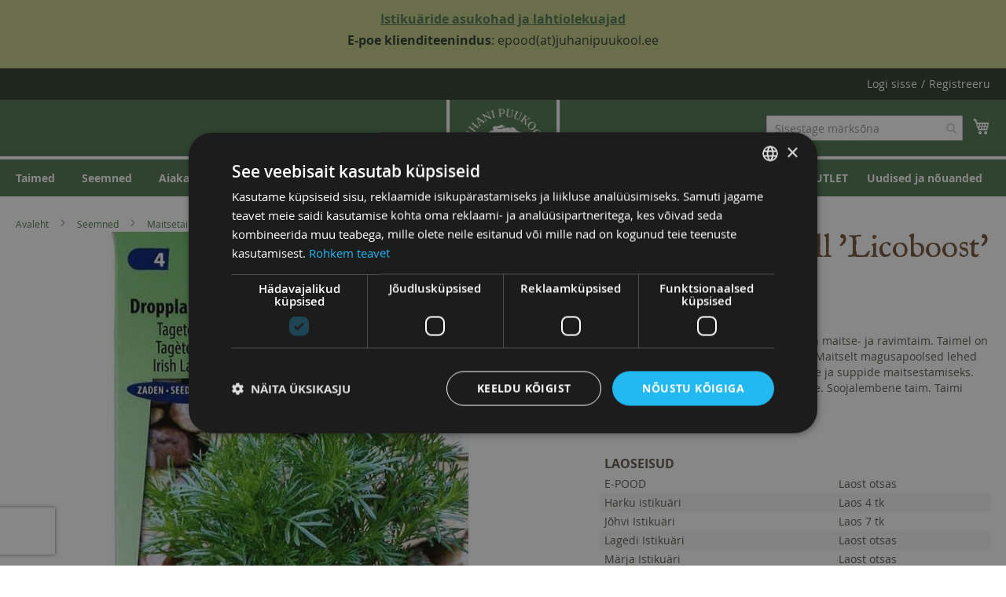

--- FILE ---
content_type: text/html; charset=UTF-8
request_url: https://juhanipuukool.ee/est/niitlehine-peiulill-8711441122153
body_size: 12597
content:
 <!doctype html><html lang="et"><head prefix="og: http://ogp.me/ns# fb: http://ogp.me/ns/fb# product: http://ogp.me/ns/product#"> <meta charset="utf-8"/>
<meta name="title" content="Niitlehine peiulill &#039;Licoboost&#039;"/>
<meta name="description" content="Üheaastane lagritsamaitseliste lehtedega maitse- ja ravimtaim. Taimel on magus aniisi ja lagritsat meenutav lõhn. Maitselt magusapoolsed lehed sobivad näiteks salatite, köögiviljaroogade ja suppide maitsestamiseks. Kuivatatult teesegudesse. Külv pottidess"/>
<meta name="robots" content="INDEX,FOLLOW"/>
<meta name="viewport" content="width=device-width, initial-scale=1"/>
<meta name="format-detection" content="telephone=no"/>
<title>Niitlehine peiulill &#039;Licoboost&#039;</title>
<link  rel="stylesheet" type="text/css"  media="all" href="https://juhanipuukool.ee/static/version1765975585/_cache/merged/4abb8af5a27bede5cd377cf62d22eb7c.min.css" />
<link  rel="stylesheet" type="text/css"  media="screen and (min-width: 768px)" href="https://juhanipuukool.ee/static/version1765975585/frontend/Acty/jpk/et_EE/css/styles-l.min.css" />























<link rel="preload" as="font" crossorigin="anonymous" href="https://juhanipuukool.ee/static/version1765975585/frontend/Acty/jpk/et_EE/fonts/opensans/light/opensans-300.woff2" />
<link rel="preload" as="font" crossorigin="anonymous" href="https://juhanipuukool.ee/static/version1765975585/frontend/Acty/jpk/et_EE/fonts/opensans/regular/opensans-400.woff2" />
<link rel="preload" as="font" crossorigin="anonymous" href="https://juhanipuukool.ee/static/version1765975585/frontend/Acty/jpk/et_EE/fonts/opensans/semibold/opensans-600.woff2" />
<link rel="preload" as="font" crossorigin="anonymous" href="https://juhanipuukool.ee/static/version1765975585/frontend/Acty/jpk/et_EE/fonts/opensans/bold/opensans-700.woff2" />
<link rel="preload" as="font" crossorigin="anonymous" href="https://juhanipuukool.ee/static/version1765975585/frontend/Acty/jpk/et_EE/fonts/Luma-Icons.woff2" />
<link  rel="icon" type="image/x-icon" href="https://juhanipuukool.ee/media/favicon/stores/1/2020_JPK_logo-05-small.png" />
<link  rel="shortcut icon" type="image/x-icon" href="https://juhanipuukool.ee/media/favicon/stores/1/2020_JPK_logo-05-small.png" />
<!-- Google Tag Manager -->

<!-- End Google Tag Manager -->
<meta name="facebook-domain-verification" content="6t1h9w073iuhxufv4u0vqvh09ajo8b" />
<!-- MailerLite Universal -->

<!-- End MailerLite Universal -->


    <meta property="og:type" content="product" /><meta property="og:title" content="Niitlehine&#x20;peiulill&#x20;&#x27;Licoboost&#x27;" /><meta property="og:image" content="https://juhanipuukool.ee/media/catalog/product/cache/9e832855e0c3694a7c3c9dcafe3ebc92/t/a/tagetes_filifolia_sl.jpg" /><meta property="og:description" content="" /><meta property="og:url" content="https://juhanipuukool.ee/est/niitlehine-peiulill-8711441122153" /> <meta property="product:price:amount" content="3.5"/> <meta property="product:price:currency" content="EUR"/> </head><body data-container="body" data-mage-init='{"loaderAjax": {}, "loader": { "icon": "https://juhanipuukool.ee/static/version1765975585/frontend/Acty/jpk/et_EE/images/loader-2.gif"}}' id="html-body" itemtype="http://schema.org/Product" itemscope="itemscope" class="catalog-product-view product-niitlehine-peiulill-8711441122153 page-layout-1column">      <noscript><img height="1" width="1" style="display:none" src="https://www.facebook.com/tr?id=443128107719684&amp;ev=PageView&amp;noscript=1&amp;a=magento_opensource-0.0.0-1.4.3"></noscript>           <div class="cookie-status-message" id="cookie-status">The store will not work correctly when cookies are disabled.</div>     <noscript><div class="message global noscript"><div class="content"><p><strong>JavaScript seems to be disabled in your browser.</strong> <span> For the best experience on our site, be sure to turn on Javascript in your browser.</span></p></div></div></noscript>          <div id="fb-root"></div><div class="page-wrapper"><div><table class="top-text" style="width: 100%; height: 67px;">
<tbody>
<tr style="background-color: #c6ce88; color: #2d3c2d; height: 67px;">
<td style="text-align: center; font-size: 1.3em; height: 67px;">
<p><strong><span style="font-size: 16px;"><a href="https://juhanipuukool.ee/istikuarid" target="_blank" rel="noopener">Istikuäride asukohad ja lahtiolekuajad</a><br></span></strong><span style="font-size: 16px;"><strong>E-poe klienditeenindus</strong>: epood(at)juhanipuukool.ee</span></p>
<!-- <span style="color: #e74c3c; text-align: center; font-weight: bold;">Hetkel on e-poe pangalingi teenused häiritud! Palume ebamugavuste pärast vabandust!&nbsp;</span>--></td>
</tr>
</tbody>
</table></div><header class="page-header"><div class="panel wrapper"><div class="panel header"> <a class="action skip contentarea" href="#contentarea"><span> Skip to Content</span></a>  <ul class="header links">  <li class="greet welcome" data-bind="scope: 'customer'"><!-- ko if: customer().fullname --><span class="logged-in" data-bind="text: new String('Tere tulemast, %1!'). replace('%1', customer().fullname)"></span> <!-- /ko --><!-- ko ifnot: customer().fullname --><span class="not-logged-in" data-bind="text: ''"></span>  <!-- /ko --></li>    <li class="link authorization-link" data-label="/"><a href="https://juhanipuukool.ee/est/customer/account/login/referer/aHR0cHM6Ly9qdWhhbmlwdXVrb29sLmVlL2VzdC9uaWl0bGVoaW5lLXBlaXVsaWxsLTg3MTE0NDExMjIxNTM~/" >Logi sisse</a></li><li><a href="https://juhanipuukool.ee/est/customer/account/create/" id="idB1Cv0Mb1" >Registreeru</a></li></ul></div></div><div class="header content"> <span data-action="toggle-nav" class="action nav-toggle"><span>Toggle Nav</span></span> <a class="logo" href="https://juhanipuukool.ee/est/" title="Juhani&#x20;Puukool&#x20;Logo" aria-label="store logo"><img data-original="https://juhanipuukool.ee/media/logo/stores/1/JPK_2025_logo_RGB_valge.png" class="lazy" src="https://juhanipuukool.ee/static/version1765975585/frontend/Acty/jpk/et_EE/images/Loader.gif" title="Juhani&#x20;Puukool&#x20;Logo" alt="Juhani&#x20;Puukool&#x20;Logo" width="170" height="200" /></a> <div data-block="minicart" class="minicart-wrapper"><a class="action showcart" href="https://juhanipuukool.ee/est/checkout/cart/" data-bind="scope: 'minicart_content'"><span class="text">Minu ostukorv</span> <span class="counter qty empty" data-bind="css: { empty: !!getCartParam('summary_count') == false && !isLoading() }, blockLoader: isLoading"><span class="counter-number"><!-- ko if: getCartParam('summary_count') --><!-- ko text: getCartParam('summary_count').toLocaleString(window.LOCALE) --><!-- /ko --><!-- /ko --></span> <span class="counter-label"><!-- ko if: getCartParam('summary_count') --><!-- ko text: getCartParam('summary_count').toLocaleString(window.LOCALE) --><!-- /ko --><!-- ko i18n: 'items' --><!-- /ko --><!-- /ko --></span></span></a>  <div class="block block-minicart" data-role="dropdownDialog" data-mage-init='{"dropdownDialog":{ "appendTo":"[data-block=minicart]", "triggerTarget":".showcart", "timeout": "2000", "closeOnMouseLeave": false, "closeOnEscape": true, "triggerClass":"active", "parentClass":"active", "buttons":[]}}'><div id="minicart-content-wrapper" data-bind="scope: 'minicart_content'"><!-- ko template: getTemplate() --><!-- /ko --></div></div>  </div>  <section class="amsearch-wrapper-block" data-amsearch-wrapper="block" data-bind=" scope: 'amsearch_wrapper', mageInit: { 'Magento_Ui/js/core/app': { components: { amsearch_wrapper: { component: 'Amasty_Xsearch/js/wrapper', data: {&quot;url&quot;:&quot;https:\/\/juhanipuukool.ee\/est\/amasty_xsearch\/autocomplete\/index\/&quot;,&quot;url_result&quot;:&quot;https:\/\/juhanipuukool.ee\/est\/catalogsearch\/result\/&quot;,&quot;url_popular&quot;:&quot;https:\/\/juhanipuukool.ee\/est\/search\/term\/popular\/&quot;,&quot;isDynamicWidth&quot;:true,&quot;isProductBlockEnabled&quot;:true,&quot;width&quot;:900,&quot;displaySearchButton&quot;:false,&quot;fullWidth&quot;:false,&quot;minChars&quot;:3,&quot;delay&quot;:500,&quot;currentUrlEncoded&quot;:&quot;aHR0cHM6Ly9qdWhhbmlwdXVrb29sLmVlL2VzdC9uaWl0bGVoaW5lLXBlaXVsaWxsLTg3MTE0NDExMjIxNTM~&quot;,&quot;color_settings&quot;:[],&quot;popup_display&quot;:0,&quot;preloadEnabled&quot;:true} } } } }"><div class="amsearch-form-block" data-bind=" style: { width: resized() ? data.width + 'px' : '' }, css: { '-opened': opened }, afterRender: initCssVariables">  <section class="amsearch-input-wrapper" data-bind=" css: { '-dynamic-width': data.isDynamicWidth, '-match': $data.readyForSearch(), '-typed': inputValue && inputValue().length }"><input type="text" name="q" placeholder="Sisestage&#x20;m&#xE4;rks&#xF5;na" class="amsearch-input" maxlength="128" role="combobox" aria-haspopup="false" aria-autocomplete="both" autocomplete="off" aria-expanded="false" data-amsearch-block="input" enterkeyhint="enter" data-bind=" afterRender: initInputValue, hasFocus: focused, value: inputValue, event: { keypress: onEnter }, valueUpdate: 'input'"><!-- ko template: { name: templates.loader } --><!-- /ko --><button class="amsearch-button -close -clear -icon" style="display: none" data-bind=" event: { click: inputValue.bind(this, '') }, attr: { title: $t('Clear Field') }, visible: inputValue && inputValue().length"></button> <button class="amsearch-button -loupe -clear -icon -disabled" data-bind=" event: { click: search }, css: { '-disabled': !$data.match() }, attr: { title: $t('Search') }"></button></section>    <section class="amsearch-result-section" data-amsearch-js="results" style="display: none;" data-bind=" css: { '-small': $data.data.width < 700 && !$data.data.fullWidth }, afterRender: function (node) { initResultSection(node, 1) }, style: resultSectionStyles(), visible: $data.opened()"><!-- ko if: !$data.match() && $data.preload() --><!-- ko template: { name: templates.preload } --><!-- /ko --><!-- /ko --><!-- ko if: $data.match() --><!-- ko template: { name: templates.results } --><!-- /ko --><!-- /ko --><!-- ko if: $data.message() && $data.message().length --><!-- ko template: { name: templates.message } --><!-- /ko --><!-- /ko --></section></div></section><ul class="compare wrapper"> <li class="item link compare" data-bind="scope: 'compareProducts'" data-role="compare-products-link"><a class="action compare no-display" title="V&#xF5;rdle&#x20;tooteid" data-bind="attr: {'href': compareProducts().listUrl}, css: {'no-display': !compareProducts().count}" >Võrdle tooteid <span class="counter qty" data-bind="text: compareProducts().count"></span></a></li> </ul></div></header>  <div class="sections nav-sections"> <div class="section-items nav-sections-items" data-mage-init='{"tabs":{"openedState":"active"}}'>  <div class="section-item-title nav-sections-item-title" data-role="collapsible"><a class="nav-sections-item-switch" data-toggle="switch" href="#store.menu">Menüü</a></div><div class="section-item-content nav-sections-item-content" id="store.menu" data-role="content">  <nav class="navigation" data-action="navigation"><ul data-mage-init='{"menu":{"responsive":true, "expanded":true, "position":{"my":"left top","at":"left bottom"}}}'><li  class="level0 nav-1 first level-top left"><a href="https://juhanipuukool.ee/est/taimed"  class="level-top" ><span>Taimed</span></a></li><li  class="level0 nav-2 level-top left"><a href="https://juhanipuukool.ee/est/seemned"  class="level-top" ><span>Seemned</span></a></li><li  class="level0 nav-3 level-top left"><a href="https://juhanipuukool.ee/est/aiakaubad"  class="level-top" ><span>Aiakaubad</span></a></li><li  class="level0 nav-4 level-top left"><a href="https://juhanipuukool.ee/est/kevadel-vajalik"  class="level-top" ><span>Ettekasvatuseks vajalik</span></a></li><li  class="level0 nav-5 level-top "><a href="https://juhanipuukool.ee/est/blogi"  class="level-top" ><span>Uudised ja nõuanded</span></a></li><li  class="level0 nav-6 last level-top "><a href="https://juhanipuukool.ee/est/outlet"  class="level-top" ><span>ILUPUUDE OUTLET</span></a></li> </ul></nav></div>  <div class="section-item-title nav-sections-item-title" data-role="collapsible"><a class="nav-sections-item-switch" data-toggle="switch" href="#store.links">Konto</a></div><div class="section-item-content nav-sections-item-content" id="store.links" data-role="content"><!-- Account links --></div> </div></div> <div class="breadcrumbs"></div> <main id="maincontent" class="page-main"> <a id="contentarea" tabindex="-1"></a><div class="page messages"> <div data-placeholder="messages"></div> <div data-bind="scope: 'messages'"><!-- ko if: cookieMessages && cookieMessages.length > 0 --><div aria-atomic="true" role="alert" data-bind="foreach: { data: cookieMessages, as: 'message' }" class="messages"><div data-bind="attr: { class: 'message-' + message.type + ' ' + message.type + ' message', 'data-ui-id': 'message-' + message.type }"><div data-bind="html: $parent.prepareMessageForHtml(message.text)"></div></div></div><!-- /ko --><!-- ko if: messages().messages && messages().messages.length > 0 --><div aria-atomic="true" role="alert" class="messages" data-bind="foreach: { data: messages().messages, as: 'message' }"><div data-bind="attr: { class: 'message-' + message.type + ' ' + message.type + ' message', 'data-ui-id': 'message-' + message.type }"><div data-bind="html: $parent.prepareMessageForHtml(message.text)"></div></div></div><!-- /ko --></div></div><div class="columns"><div class="column main"><div class="product-info-main">  <div class="page-title-wrapper&#x20;product"><h1 class="page-title"  ><span class="base" data-ui-id="page-title-wrapper" data-dynamic="product_name">Niitlehine peiulill &#039;Licoboost&#039;</span></h1> <div><span class="replacebreadcrumbs"><a href="https://juhanipuukool.ee/est/">Avaleht</a> <span class="breadcrumbsseparator"></span> <a href="https://juhanipuukool.ee/est/seemned">Seemned</a> <span class="breadcrumbsseparator"></span> <a href="https://juhanipuukool.ee/est/seemned/maitsetaimede-seemned">Maitsetaimede seemned</a> <span class="breadcrumbsseparator"></span> <a href="https://juhanipuukool.ee/est/seemned/maitsetaimede-seemned/muude-maitsetaimede-seemned">Muud maitsetaimed</a> <span class="breadcrumbsseparator"></span> <span>Niitlehine peiulill 'Licoboost'</span></span></div></div>   <p class="seemned-info">Seemned</p>    <p class="product latin-name">Tagetes filifolia 'Licoboost'</p>     <div class="product attribute sku"> <strong class="type">Ribakood</strong>  <div class="value" data-dynamic="sku" itemprop="sku">8711441122153</div></div>     <div class="product info detailed"> <div class="product data items">  <div class="content" aria-labelledby="tab-label-description-title" id="description">   <div class="product attribute description"> <div class="value" >Üheaastane lagritsamaitseliste lehtedega maitse- ja ravimtaim. Taimel on magus aniisi ja lagritsat meenutav lõhn. Maitselt magusapoolsed lehed sobivad näiteks salatite, köögiviljaroogade ja suppide maitsestamiseks. Kuivatatult teesegudesse. Külv pottidesse. Soojalembene taim. Taimi peaks kastma varahommikul.</div></div>       <div id= "capacity_amount_field" class="capacity_amount_field-price-field"> <span>20 tk pakendis</span> </div> </div>  <div class="content" aria-labelledby="tab-label-additional_wrap-title" id="additional_wrap"> <div  data-dynamic="product_attributes">   <div class="additional-attributes-wrapper table-wrapper"><table class="data table additional-attributes" id="product-attribute-specs-table"><caption class="table-caption">Andmed</caption><tbody>               </tbody></table></div></div></div></div></div><div class="product-info-stock-sku">       <div id= "source_stock_header" class="stock available" title="Saadavus"><span>Laoseisud</span></div> <table id="custom_stock_source_table" class="source_qty_table"> <tr class="source_list_first_row"><td style="text-transform: uppercase;">E-pood</td>  <td>Laost otsas</td></tr>  <tr><td>Harku istikuäri</td> <td>Laos 4 tk</td></tr>  <tr><td>Jõhvi Istikuäri</td> <td>Laos 7 tk</td></tr>  <tr><td>Lagedi Istikuäri</td> <td>Laost otsas</td></tr>   <tr><td>Märja Istikuäri</td> <td>Laost otsas</td></tr>   <tr><td>Pääsküla Istikuäri</td> <td>Laost otsas</td></tr>  <tr><td>Tartu Istikuäri</td> <td>Laost otsas</td></tr>  <tr><td>Viimsi istikuäri</td> <td>Laost otsas</td></tr> </table>  <p class="stock-info">Laoseisud on informatiivsed ning muutuvad pidevalt. Tellimuse vormistamise ajal või Teie kauplusesse jõudmise hetkeks võib olla toode juba müüdud. Kauba tarnest sõltuvalt võib laoseisudes esineda ebatäpsusi.</p></div>   <div class="product-info-price"><div class="price-box price-final_price" data-role="priceBox" data-product-id="154010" data-price-box="product-id-154010">     <span class="price-container price-final_price&#x20;tax&#x20;weee"  itemprop="offers" itemscope itemtype="http://schema.org/Offer"> <span  id="product-price-154010"  data-price-amount="3.5" data-price-type="finalPrice" class="price-wrapper " ><span class="price">3,50 €</span></span>   <meta itemprop="price" content="3.5" /><meta itemprop="priceCurrency" content="EUR" /></span>       <div id= "capacity_price_field" class="capacity-price-field"> <span>0,18 €/tk</span> </div></div></div>        <div class="product-add-form"><form data-product-sku="8711441122153" action="https://juhanipuukool.ee/est/checkout/cart/add/uenc/aHR0cHM6Ly9qdWhhbmlwdXVrb29sLmVlL2VzdC9uaWl0bGVoaW5lLXBlaXVsaWxsLTg3MTE0NDExMjIxNTM~/product/154010/" method="post" id="product_addtocart_form"><input type="hidden" name="product" value="154010" /><input type="hidden" name="selected_configurable_option" value="" /><input type="hidden" name="related_product" id="related-products-field" value="" /><input type="hidden" name="item" value="154010" /><input name="form_key" type="hidden" value="CTjBFC4Wv9MDqALc" />          <div class="box-tocart">   <div class="fieldset"> <div id="product_qty_field" class="field qty" style="display:none;"><label class="label" for="qty"><span>Kogus</span></label> <div class="control"><input type="number" name="qty" id="qty" min="0" value="1" title="Kogus" class="input-text qty" data-validate="{&quot;required-number&quot;:true,&quot;validate-item-quantity&quot;:{&quot;maxAllowed&quot;:10000}}" /></div></div> <div id="product_add_button" class="actions"><!-- <a class="action primary tocart" href="mailto:info@juhanipuukool.ee?subject=https&#x3A;&#x2F;&#x2F;juhanipuukool.ee&#x2F;est&#x2F;niitlehine-peiulill-8711441122153">Küsi saadavust e-poest</a> --></div></div></div>    </form></div> <div class="product-social-links"> <div class="product-addto-links" data-role="add-to-links">     <a href="#" data-post='{"action":"https:\/\/juhanipuukool.ee\/est\/catalog\/product_compare\/add\/","data":{"product":"154010","uenc":"aHR0cHM6Ly9qdWhhbmlwdXVrb29sLmVlL2VzdC9uaWl0bGVoaW5lLXBlaXVsaWxsLTg3MTE0NDExMjIxNTM~"}}' data-role="add-to-links" class="action tocompare"><span>Lisa võrdlusesse</span></a> </div>  </div>        </div><div class="product media">       <a id="gallery-prev-area" tabindex="-1"></a><div class="action-skip-wrapper"> <a class="action skip gallery-next-area" href="#gallery-next-area"><span> Skip to the end of the images gallery</span></a></div>  <div class="gallery-placeholder _block-content-loading" data-gallery-role="gallery-placeholder"><img alt="main product photo" class="gallery-placeholder__image" src="https://juhanipuukool.ee/media/catalog/product/cache/0b228f401d301b9985ad4bdecb4d8357/t/a/tagetes_filifolia_sl.jpg" /></div> <div class="action-skip-wrapper"> <a class="action skip gallery-prev-area" href="#gallery-prev-area"><span> Skip to the beginning of the images gallery</span></a></div> <a id="gallery-next-area" tabindex="-1"></a></div><input name="form_key" type="hidden" value="CTjBFC4Wv9MDqALc" /> <div id="authenticationPopup" data-bind="scope:'authenticationPopup', style: {display: 'none'}">  <!-- ko template: getTemplate() --><!-- /ko --> </div>      <style type="text/css">  .form-customer-login .g-recaptcha { padding-top: 20%; }  .form.form-login .g-recaptcha .grecaptcha-badge{ position: unset !important; } .form-customer-login .g-recaptcha { margin: 0px; } #social-form-create .g-recaptcha{ padding-top: 5%; } #social-form-password-forget .g-recaptcha{ padding-top: 5%; } .onestepcheckout-index-index .form-login .g-recaptcha .grecaptcha-badge { position: unset !important; } .checkout-index-index form[data-role=login] .g-recaptcha .grecaptcha-badge { position: unset !important; } #mpageverify-form .g-recaptcha { margin-left: 30%; } .g-recaptcha { margin-top: 15px; margin-bottom: 15px; }</style>           <section class="amsearch-overlay-block" data-bind=" scope: 'index = amsearch_overlay_section', mageInit: { 'Magento_Ui/js/core/app': { components: { 'amsearch_overlay_section': { component: 'Amasty_Xsearch/js/components/overlay' } } } }"><div class="amsearch-overlay" data-bind=" event: { click: hide }, afterRender: initNode"></div></section> </div></div></main><footer class="page-footer"><div class="footer-wrapper"><div class="footer-col">
<h3>Kontakt</h3>
<ul>
<li>Plantex AS / Juhani Puukool ®</li>
<li>Valguse tee 7, Lohkva, Tartumaa</li>
<li>info@juhanipuukool.ee</li>
<li><a href="tel:+3727409500">+372 740 9500</a></li>
</ul>
</div>
<div class="footer-col">
<h3 id="h_69223842911583156542378">Juhani Puukool</h3>
<ul>
<li><a href="/kontakt">Üldinfo ja töötajad</a></li>
<li><a href="/istikuarid">Istikuäride lahtiolekuajad ja kontaktid</a></li>
<li><a href="/meist">Meist</a></li>
<li><a href="/tule-toole">Tööpakkumised ja praktika</a></li>
<li><a title="kinkekaart" href="https://juhanipuukool.ee/est/aiakaubad/kinkekaardid" target="_blank" rel="noopener">Kinkekaart</a></li>
</ul>
</div>
<div class="footer-col">
<h3>E-pood</h3>
<ul>
<li><a href="/ostujuhend">E-poe üld- ja ostutingimused</a></li>
<li><a href="/tarnetingimused">E-poe tarnetingimused</a></li>
<li><a href="/garantiitingimused">Garantiitingimused</a></li>
<li><a href="/isikuandmete-tootlemine">Kliendiandmete kasutamise põhimõtted </a></li>
<li><a href="/jarelmaks">Järelmaks</a></li>
</ul>
</div><div class="newsletter block"> <h3>Uudiskiri</h3><div class="content"><form class="form subscribe" novalidate action="https://juhanipuukool.ee/est/newsletter/subscriber/new/" method="post" data-mage-init='{"validation": {"errorClass": "mage-error"}}' id="newsletter-validate-detail"><div class="field newsletter"><div class="control"><label for="newsletter"><span class="label">Liitun uudiskirjaga:</span> <input name="email" type="email" id="newsletter" placeholder="Sinu e-maili aadress..." data-mage-init='{"mage/trim-input":{}}' data-validate="{required:true, 'validate-email':true}" /></label></div></div><div class="actions"><button class="action subscribe primary sr-only" title="Liitu" type="submit" aria-label="Subscribe"><span>Liitu</span></button></div></form></div></div></div></footer>  <span class="data-fbq-success" data-fbq-success="true"></span>   <!-- Google Tag Manager (noscript) -->
<noscript><iframe src="https://www.googletagmanager.com/ns.html?id=GTM-KFJPM9ZL"
height="0" width="0" style="display:none;visibility:hidden"></iframe></noscript>
<!-- End Google Tag Manager (noscript) -->  <small class="copyright"><span>Copyright © 2025 Plantex AS. Kõik õigused kaitstud.</span></small></div>
<script> var LOCALE = 'et\u002DEE'; var BASE_URL = 'https\u003A\u002F\u002Fjuhanipuukool.ee\u002Fest\u002F'; var require = { 'baseUrl': 'https\u003A\u002F\u002Fjuhanipuukool.ee\u002Fstatic\u002Fversion1765975585\u002Ffrontend\u002FActy\u002Fjpk\u002Fet_EE' };</script>
<script  type="text/javascript"  src="https://juhanipuukool.ee/static/version1765975585/frontend/Acty/jpk/et_EE/requirejs/require.min.js"></script>
<script  type="text/javascript"  src="https://juhanipuukool.ee/static/version1765975585/frontend/Acty/jpk/et_EE/requirejs-min-resolver.min.js"></script>
<script  type="text/javascript"  src="https://juhanipuukool.ee/static/version1765975585/frontend/Acty/jpk/et_EE/js/bundle/bundle0.min.js"></script>
<script  type="text/javascript"  src="https://juhanipuukool.ee/static/version1765975585/frontend/Acty/jpk/et_EE/js/bundle/bundle1.min.js"></script>
<script  type="text/javascript"  src="https://juhanipuukool.ee/static/version1765975585/frontend/Acty/jpk/et_EE/js/bundle/bundle10.min.js"></script>
<script  type="text/javascript"  src="https://juhanipuukool.ee/static/version1765975585/frontend/Acty/jpk/et_EE/js/bundle/bundle11.min.js"></script>
<script  type="text/javascript"  src="https://juhanipuukool.ee/static/version1765975585/frontend/Acty/jpk/et_EE/js/bundle/bundle12.min.js"></script>
<script  type="text/javascript"  src="https://juhanipuukool.ee/static/version1765975585/frontend/Acty/jpk/et_EE/js/bundle/bundle13.min.js"></script>
<script  type="text/javascript"  src="https://juhanipuukool.ee/static/version1765975585/frontend/Acty/jpk/et_EE/js/bundle/bundle14.min.js"></script>
<script  type="text/javascript"  src="https://juhanipuukool.ee/static/version1765975585/frontend/Acty/jpk/et_EE/js/bundle/bundle15.min.js"></script>
<script  type="text/javascript"  src="https://juhanipuukool.ee/static/version1765975585/frontend/Acty/jpk/et_EE/js/bundle/bundle16.min.js"></script>
<script  type="text/javascript"  src="https://juhanipuukool.ee/static/version1765975585/frontend/Acty/jpk/et_EE/js/bundle/bundle2.min.js"></script>
<script  type="text/javascript"  src="https://juhanipuukool.ee/static/version1765975585/frontend/Acty/jpk/et_EE/js/bundle/bundle3.min.js"></script>
<script  type="text/javascript"  src="https://juhanipuukool.ee/static/version1765975585/frontend/Acty/jpk/et_EE/js/bundle/bundle4.min.js"></script>
<script  type="text/javascript"  src="https://juhanipuukool.ee/static/version1765975585/frontend/Acty/jpk/et_EE/js/bundle/bundle5.min.js"></script>
<script  type="text/javascript"  src="https://juhanipuukool.ee/static/version1765975585/frontend/Acty/jpk/et_EE/js/bundle/bundle6.min.js"></script>
<script  type="text/javascript"  src="https://juhanipuukool.ee/static/version1765975585/frontend/Acty/jpk/et_EE/js/bundle/bundle7.min.js"></script>
<script  type="text/javascript"  src="https://juhanipuukool.ee/static/version1765975585/frontend/Acty/jpk/et_EE/js/bundle/bundle8.min.js"></script>
<script  type="text/javascript"  src="https://juhanipuukool.ee/static/version1765975585/frontend/Acty/jpk/et_EE/js/bundle/bundle9.min.js"></script>
<script  type="text/javascript"  src="https://juhanipuukool.ee/static/version1765975585/frontend/Acty/jpk/et_EE/mage/requirejs/static.min.js"></script>
<script  type="text/javascript"  src="https://juhanipuukool.ee/static/version1765975585/frontend/Acty/jpk/et_EE/mage/requirejs/mixins.min.js"></script>
<script  type="text/javascript"  src="https://juhanipuukool.ee/static/version1765975585/frontend/Acty/jpk/et_EE/requirejs-config.min.js"></script>
<script  type="text/javascript"  src="https://juhanipuukool.ee/static/version1765975585/frontend/Acty/jpk/et_EE/Eadesigndev_FullBreadcrumbs/js/replace_breadcrumbs.min.js"></script>
<script>(function(w,d,s,l,i){w[l]=w[l]||[];w[l].push({'gtm.start':
new Date().getTime(),event:'gtm.js'});var f=d.getElementsByTagName(s)[0],
j=d.createElement(s),dl=l!='dataLayer'?'&l='+l:'';j.async=true;j.src=
'https://www.googletagmanager.com/gtm.js?id='+i+dl;f.parentNode.insertBefore(j,f);
})(window,document,'script','dataLayer','GTM-KFJPM9ZL');</script>
<script>
    (function(w,d,e,u,f,l,n){w[f]=w[f]||function(){(w[f].q=w[f].q||[])
    .push(arguments);},l=d.createElement(e),l.async=1,l.src=u,
    n=d.getElementsByTagName(e)[0],n.parentNode.insertBefore(l,n);})
    (window,document,'script','https://assets.mailerlite.com/js/universal.js','ml');
    ml('account', '353606');
</script>
<script type="text/javascript" charset="UTF-8" src="//cdn.cookie-script.com/s/48cbac94648a14c390abe52da6512e59.js"></script>
<script type="text/x-magento-init">
        {
            "*": {
                "Magento_PageCache/js/form-key-provider": {
                    "isPaginationCacheEnabled":
                        0                }
            }
        }</script>
<script type="text/x-magento-init">
    {
        "*": {
            "Magento_PageBuilder/js/widget-initializer": {
                "config": {"[data-content-type=\"slider\"][data-appearance=\"default\"]":{"Magento_PageBuilder\/js\/content-type\/slider\/appearance\/default\/widget":false},"[data-content-type=\"map\"]":{"Magento_PageBuilder\/js\/content-type\/map\/appearance\/default\/widget":false},"[data-content-type=\"row\"]":{"Magento_PageBuilder\/js\/content-type\/row\/appearance\/default\/widget":false},"[data-content-type=\"tabs\"]":{"Magento_PageBuilder\/js\/content-type\/tabs\/appearance\/default\/widget":false},"[data-content-type=\"slide\"]":{"Magento_PageBuilder\/js\/content-type\/slide\/appearance\/default\/widget":{"buttonSelector":".pagebuilder-slide-button","showOverlay":"hover","dataRole":"slide"}},"[data-content-type=\"banner\"]":{"Magento_PageBuilder\/js\/content-type\/banner\/appearance\/default\/widget":{"buttonSelector":".pagebuilder-banner-button","showOverlay":"hover","dataRole":"banner"}},"[data-content-type=\"buttons\"]":{"Magento_PageBuilder\/js\/content-type\/buttons\/appearance\/inline\/widget":false},"[data-content-type=\"products\"][data-appearance=\"carousel\"]":{"Amasty_Xsearch\/js\/content-type\/products\/appearance\/carousel\/widget-override":false}},
                "breakpoints": {"desktop":{"label":"Desktop","stage":true,"default":true,"class":"desktop-switcher","icon":"Magento_PageBuilder::css\/images\/switcher\/switcher-desktop.svg","conditions":{"min-width":"1024px"},"options":{"products":{"default":{"slidesToShow":"5"}}}},"tablet":{"conditions":{"max-width":"1024px","min-width":"768px"},"options":{"products":{"default":{"slidesToShow":"4"},"continuous":{"slidesToShow":"3"}}}},"mobile":{"label":"Mobile","stage":true,"class":"mobile-switcher","icon":"Magento_PageBuilder::css\/images\/switcher\/switcher-mobile.svg","media":"only screen and (max-width: 768px)","conditions":{"max-width":"768px","min-width":"640px"},"options":{"products":{"default":{"slidesToShow":"3"}}}},"mobile-small":{"conditions":{"max-width":"640px"},"options":{"products":{"default":{"slidesToShow":"2"},"continuous":{"slidesToShow":"1"}}}}}            }
        }
    }</script>
<script type="text&#x2F;javascript">document.querySelector("#cookie-status").style.display = "none";</script>
<script type="text/x-magento-init">
    {
        "*": {
            "cookieStatus": {}
        }
    }</script>
<script type="text/x-magento-init">
    {
        "*": {
            "mage/cookies": {
                "expires": null,
                "path": "\u002F",
                "domain": ".juhanipuukool.ee",
                "secure": false,
                "lifetime": "3600"
            }
        }
    }</script>
<script> window.cookiesConfig = window.cookiesConfig || {}; window.cookiesConfig.secure = false; </script>
<script>    require.config({
        map: {
            '*': {
                wysiwygAdapter: 'mage/adminhtml/wysiwyg/tiny_mce/tinymce5Adapter'
            }
        }
    });</script>
<script>
    require.config({
        paths: {
            googleMaps: 'https\u003A\u002F\u002Fmaps.googleapis.com\u002Fmaps\u002Fapi\u002Fjs\u003Fv\u003D3\u0026key\u003D'
        },
        config: {
            'Magento_PageBuilder/js/utils/map': {
                style: ''
            },
            'Magento_PageBuilder/js/content-type/map/preview': {
                apiKey: '',
                apiKeyErrorMessage: 'You\u0020must\u0020provide\u0020a\u0020valid\u0020\u003Ca\u0020href\u003D\u0027https\u003A\u002F\u002Fjuhanipuukool.ee\u002Fest\u002Fadminhtml\u002Fsystem_config\u002Fedit\u002Fsection\u002Fcms\u002F\u0023cms_pagebuilder\u0027\u0020target\u003D\u0027_blank\u0027\u003EGoogle\u0020Maps\u0020API\u0020key\u003C\u002Fa\u003E\u0020to\u0020use\u0020a\u0020map.'
            },
            'Magento_PageBuilder/js/form/element/map': {
                apiKey: '',
                apiKeyErrorMessage: 'You\u0020must\u0020provide\u0020a\u0020valid\u0020\u003Ca\u0020href\u003D\u0027https\u003A\u002F\u002Fjuhanipuukool.ee\u002Fest\u002Fadminhtml\u002Fsystem_config\u002Fedit\u002Fsection\u002Fcms\u002F\u0023cms_pagebuilder\u0027\u0020target\u003D\u0027_blank\u0027\u003EGoogle\u0020Maps\u0020API\u0020key\u003C\u002Fa\u003E\u0020to\u0020use\u0020a\u0020map.'
            },
        }
    });</script>
<script>
    require.config({
        shim: {
            'Magento_PageBuilder/js/utils/map': {
                deps: ['googleMaps']
            }
        }
    });</script>
<script type="text/x-magento-init">
    {
        "*": {
            "addEventsToDatalayer": {"capiUrl":"https:\/\/juhanipuukool.ee\/est\/fbe\/pixel\/tracker\/","event_source_url":"https:\/\/juhanipuukool.ee\/est\/niitlehine-peiulill-8711441122153"}        }
    }</script>
<script>(function (d, s, id) {
            var js, fjs = d.getElementsByTagName(s)[0];
            if (d.getElementById(id)) return;
            js = d.createElement(s);
            js.id = id;
            js.src = 'https://connect.facebook.net/et_EE/sdk.js#xfbml=1&version=v3.2&appId=190614871093002&autoLogAppEvents=1';
            fjs.parentNode.insertBefore(js, fjs);
        }(document, 'script', 'facebook-jssdk'));</script>
<script type="text/x-magento-init">
        {
            "*": {
                "Magento_Ui/js/core/app": {
                    "components": {
                        "customer": {
                            "component": "Magento_Customer/js/view/customer"
                        }
                    }
                }
            }
        }</script>
<script>window.checkout = {"shoppingCartUrl":"https:\/\/juhanipuukool.ee\/est\/checkout\/cart\/","checkoutUrl":"https:\/\/juhanipuukool.ee\/est\/checkout\/","updateItemQtyUrl":"https:\/\/juhanipuukool.ee\/est\/checkout\/sidebar\/updateItemQty\/","removeItemUrl":"https:\/\/juhanipuukool.ee\/est\/checkout\/sidebar\/removeItem\/","imageTemplate":"Magento_Catalog\/product\/image_with_borders","baseUrl":"https:\/\/juhanipuukool.ee\/est\/","minicartMaxItemsVisible":5,"websiteId":"1","maxItemsToDisplay":10,"storeId":"1","storeGroupId":"1","customerLoginUrl":"https:\/\/juhanipuukool.ee\/est\/customer\/account\/login\/referer\/aHR0cHM6Ly9qdWhhbmlwdXVrb29sLmVlL2VzdC9uaWl0bGVoaW5lLXBlaXVsaWxsLTg3MTE0NDExMjIxNTM~\/","isRedirectRequired":false,"autocomplete":"off","captcha":{"user_login":{"isCaseSensitive":false,"imageHeight":50,"imageSrc":"","refreshUrl":"https:\/\/juhanipuukool.ee\/est\/captcha\/refresh\/","isRequired":false,"timestamp":1769397351}}}</script>
<script type="text/x-magento-init">
    {
        "[data-block='minicart']": {
            "Magento_Ui/js/core/app": {"components":{"minicart_content":{"children":{"subtotal.container":{"children":{"subtotal":{"children":{"subtotal.totals":{"config":{"display_cart_subtotal_incl_tax":0,"display_cart_subtotal_excl_tax":0,"template":"Magento_Tax\/checkout\/minicart\/subtotal\/totals"},"children":{"subtotal.totals.msrp":{"component":"Magento_Msrp\/js\/view\/checkout\/minicart\/subtotal\/totals","config":{"displayArea":"minicart-subtotal-hidden","template":"Magento_Msrp\/checkout\/minicart\/subtotal\/totals"}}},"component":"Magento_Tax\/js\/view\/checkout\/minicart\/subtotal\/totals"}},"component":"uiComponent","config":{"template":"Magento_Checkout\/minicart\/subtotal"}}},"component":"uiComponent","config":{"displayArea":"subtotalContainer"}},"item.renderer":{"component":"Magento_Checkout\/js\/view\/cart-item-renderer","config":{"displayArea":"defaultRenderer","template":"Magento_Checkout\/minicart\/item\/default"},"children":{"item.image":{"component":"Magento_Catalog\/js\/view\/image","config":{"template":"Magento_Catalog\/product\/image","displayArea":"itemImage"}},"checkout.cart.item.price.sidebar":{"component":"uiComponent","config":{"template":"Magento_Checkout\/minicart\/item\/price","displayArea":"priceSidebar"}}}},"extra_info":{"component":"uiComponent","config":{"displayArea":"extraInfo"}},"promotion":{"component":"uiComponent","config":{"displayArea":"promotion"}}},"config":{"itemRenderer":{"default":"defaultRenderer","simple":"defaultRenderer","virtual":"defaultRenderer"},"template":"Magento_Checkout\/minicart\/content"},"component":"Magento_Checkout\/js\/view\/minicart"}},"types":[]}        },
        "*": {
            "Magento_Ui/js/block-loader": "https\u003A\u002F\u002Fjuhanipuukool.ee\u002Fstatic\u002Fversion1765975585\u002Ffrontend\u002FActy\u002Fjpk\u002Fet_EE\u002Fimages\u002Floader\u002D1.gif"
        }
    }</script>
<script type="text/x-magento-init">
{"[data-role=compare-products-link]": {"Magento_Ui/js/core/app": {"components":{"compareProducts":{"component":"Magento_Catalog\/js\/view\/compare-products"}}}}}</script>
<script type="text/x-magento-init">
    {
        ".breadcrumbs": {
            "breadcrumbs": {"categoryUrlSuffix":"","useCategoryPathInUrl":1,"product":"Niitlehine peiulill &#039;Licoboost&#039;"}        }
    }</script>
<script type="text/x-magento-init">
    {
        "*": {
            "Magento_Ui/js/core/app": {
                "components": {
                        "messages": {
                            "component": "Magento_Theme/js/view/messages"
                        }
                    }
                }
            }
    }</script>
<script type="text/x-magento-init">
{
    "*": {
        "Magento_Catalog/js/readmore": {}
    }
}</script>
<script>
    require([
        'jquery',
        'readmore'
    ], function ($) {
        $('.product.attribute.description').readmore({
          speed: 75,
          collapsedHeight: 140,
          moreLink: '<a class="read-more-toggle" href="#">Loe edasi</a>',
          lessLink: '<a class="read-more-toggle show-less" href="#">Näita vähem</a>'
        });
    });</script>
<script>
    require(
        [
            'jquery'
        ],
        function($,modal) {
            $('.action.primary.tocart').click(function() {
                $('body,html').animate({scrollTop:0},400);
            });
        }
    );</script>
<script type="text/x-magento-init">
    {
        "#product_addtocart_form": {
            "Magento_Catalog/js/validate-product": {}
        }
    }</script>
<script>
    require([
        'jquery',
        'priceBox'
    ], function($){
        var dataPriceBoxSelector = '[data-role=priceBox]',
            dataProductIdSelector = '[data-product-id=154010]',
            priceBoxes = $(dataPriceBoxSelector + dataProductIdSelector);

        priceBoxes = priceBoxes.filter(function(index, elem){
            return !$(elem).find('.price-from').length;
        });

        priceBoxes.priceBox({'priceConfig': {"productId":"154010","priceFormat":{"pattern":"%s\u00a0\u20ac","precision":2,"requiredPrecision":2,"decimalSymbol":",","groupSymbol":"\u00a0","groupLength":3,"integerRequired":false},"tierPrices":[]}});
    });</script>
<script type="text/x-magento-init">
{
    "*": {
        "viewItemDatalayer": {"currencyCode":"EUR","productSku":"8711441122153","productName":"Niitlehine peiulill 'Licoboost'","productValue":3.5,"productId":"154010","capiUrl":"https:\/\/juhanipuukool.ee\/est\/fbe\/pixel\/tracker\/","event_source_url":"https:\/\/juhanipuukool.ee\/est\/niitlehine-peiulill-8711441122153"}    }
}</script>
<script type="text/x-magento-init">
    {
        "body": {
            "addToWishlist": {"productType":"simple"}        }
    }</script>
<script type="text/x-magento-init">
    {
        "[data-gallery-role=gallery-placeholder]": {
            "mage/gallery/gallery": {
                "mixins":["magnifier/magnify"],
                "magnifierOpts": {"fullscreenzoom":"20","top":"","left":"","width":"","height":"","eventType":"hover","enabled":false,"mode":"outside"},
                "data": [{"thumb":"https:\/\/juhanipuukool.ee\/media\/catalog\/product\/cache\/95949a306ce3b86d97acb0e4d70fe93a\/t\/a\/tagetes_filifolia_sl.jpg","img":"https:\/\/juhanipuukool.ee\/media\/catalog\/product\/cache\/0b228f401d301b9985ad4bdecb4d8357\/t\/a\/tagetes_filifolia_sl.jpg","full":"https:\/\/juhanipuukool.ee\/media\/catalog\/product\/cache\/7605064bacd9068e9a18d0d21705633d\/t\/a\/tagetes_filifolia_sl.jpg","caption":"Niitlehine peiulill 'Licoboost'","position":"1","isMain":true,"type":"image","videoUrl":null}],
                "options": {"nav":"thumbs","loop":true,"keyboard":true,"arrows":true,"allowfullscreen":true,"showCaption":false,"width":700,"thumbwidth":88,"thumbheight":110,"height":700,"transitionduration":500,"transition":"slide","navarrows":true,"navtype":"slides","navdir":"horizontal"},
                "fullscreen": {"nav":"thumbs","loop":true,"navdir":"horizontal","navarrows":false,"navtype":"slides","arrows":true,"showCaption":false,"transitionduration":500,"transition":"slide"},
                 "breakpoints": {"mobile":{"conditions":{"max-width":"767px"},"options":{"options":{"nav":"dots"}}}}            }
        }
    }</script>
<script type="text/x-magento-init">
    {
        "[data-gallery-role=gallery-placeholder]": {
            "Magento_ProductVideo/js/fotorama-add-video-events": {
                "videoData": [{"mediaType":"image","videoUrl":null,"isBase":true}],
                "videoSettings": [{"playIfBase":"0","showRelated":"0","videoAutoRestart":"0"}],
                "optionsVideoData": []            }
        }
    }</script>
<script>window.authenticationPopup = {"autocomplete":"off","customerRegisterUrl":"https:\/\/juhanipuukool.ee\/est\/customer\/account\/create\/","customerForgotPasswordUrl":"https:\/\/juhanipuukool.ee\/est\/customer\/account\/forgotpassword\/","baseUrl":"https:\/\/juhanipuukool.ee\/est\/","customerLoginUrl":"https:\/\/juhanipuukool.ee\/est\/customer\/ajax\/login\/"}</script>
<script type="text/x-magento-init">
        {
            "#authenticationPopup": {
                "Magento_Ui/js/core/app": {"components":{"authenticationPopup":{"component":"Magento_Customer\/js\/view\/authentication-popup","children":{"messages":{"component":"Magento_Ui\/js\/view\/messages","displayArea":"messages"},"captcha":{"component":"Magento_Captcha\/js\/view\/checkout\/loginCaptcha","displayArea":"additional-login-form-fields","formId":"user_login","configSource":"checkout"}}}}}            },
            "*": {
                "Magento_Ui/js/block-loader": "https\u003A\u002F\u002Fjuhanipuukool.ee\u002Fstatic\u002Fversion1765975585\u002Ffrontend\u002FActy\u002Fjpk\u002Fet_EE\u002Fimages\u002Floader\u002D1.gif"
                 }
        }</script>
<script type="text/x-magento-init">
    {
        "*": {
            "Magento_Customer/js/section-config": {
                "sections": {"stores\/store\/switch":["*"],"stores\/store\/switchrequest":["*"],"directory\/currency\/switch":["*"],"*":["messages"],"customer\/account\/logout":["*","recently_viewed_product","recently_compared_product","persistent"],"customer\/account\/loginpost":["*","gtm_push"],"customer\/account\/createpost":["*","gtm_push"],"customer\/account\/editpost":["*"],"customer\/ajax\/login":["checkout-data","cart","captcha"],"catalog\/product_compare\/add":["compare-products"],"catalog\/product_compare\/remove":["compare-products"],"catalog\/product_compare\/clear":["compare-products"],"sales\/guest\/reorder":["cart"],"sales\/order\/reorder":["cart"],"checkout\/cart\/add":["cart","directory-data","gtm_push"],"checkout\/cart\/delete":["cart"],"checkout\/cart\/updatepost":["cart"],"checkout\/cart\/updateitemoptions":["cart"],"checkout\/cart\/couponpost":["cart"],"checkout\/cart\/estimatepost":["cart"],"checkout\/cart\/estimateupdatepost":["cart"],"checkout\/onepage\/saveorder":["cart","checkout-data","last-ordered-items"],"checkout\/sidebar\/removeitem":["cart"],"checkout\/sidebar\/updateitemqty":["cart"],"rest\/*\/v1\/carts\/*\/payment-information":["cart","last-ordered-items","captcha","instant-purchase"],"rest\/*\/v1\/guest-carts\/*\/payment-information":["cart","captcha"],"rest\/*\/v1\/guest-carts\/*\/selected-payment-method":["cart","checkout-data"],"rest\/*\/v1\/carts\/*\/selected-payment-method":["cart","checkout-data","instant-purchase"],"customer\/address\/*":["instant-purchase"],"customer\/account\/*":["instant-purchase"],"vault\/cards\/deleteaction":["instant-purchase"],"multishipping\/checkout\/overviewpost":["cart"],"persistent\/index\/unsetcookie":["persistent"],"review\/product\/post":["review"],"wishlist\/index\/add":["wishlist"],"wishlist\/index\/remove":["wishlist"],"wishlist\/index\/updateitemoptions":["wishlist"],"wishlist\/index\/update":["wishlist"],"wishlist\/index\/cart":["wishlist","cart"],"wishlist\/index\/fromcart":["wishlist","cart"],"wishlist\/index\/allcart":["wishlist","cart"],"wishlist\/shared\/allcart":["wishlist","cart"],"wishlist\/shared\/cart":["cart"],"newsletter\/manage\/save":["gtm_push"],"newsletter\/subscriber\/new":["gtm_push"],"esto\/redirect\/getpurchaseurl":["cart"],"braintree\/paypal\/placeorder":["cart","checkout-data"],"braintree\/googlepay\/placeorder":["cart","checkout-data"]},
                "clientSideSections": ["checkout-data","cart-data"],
                "baseUrls": ["https:\/\/juhanipuukool.ee\/est\/","http:\/\/juhanipuukool.ee\/est\/"],
                "sectionNames": ["messages","customer","compare-products","last-ordered-items","cart","directory-data","captcha","instant-purchase","loggedAsCustomer","persistent","review","wishlist","gtm_push","recently_viewed_product","recently_compared_product","product_data_storage"]            }
        }
    }</script>
<script type="text/x-magento-init">
    {
        "*": {
            "Magento_Customer/js/customer-data": {
                "sectionLoadUrl": "https\u003A\u002F\u002Fjuhanipuukool.ee\u002Fest\u002Fcustomer\u002Fsection\u002Fload\u002F",
                "expirableSectionLifetime": 60,
                "expirableSectionNames": ["cart","persistent"],
                "cookieLifeTime": "3600",
                "updateSessionUrl": "https\u003A\u002F\u002Fjuhanipuukool.ee\u002Fest\u002Fcustomer\u002Faccount\u002FupdateSession\u002F"
            }
        }
    }</script>
<script type="text/x-magento-init">
    {
        "*": {
            "Magento_Customer/js/invalidation-processor": {
                "invalidationRules": {
                    "website-rule": {
                        "Magento_Customer/js/invalidation-rules/website-rule": {
                            "scopeConfig": {
                                "websiteId": "1"
                            }
                        }
                    }
                }
            }
        }
    }</script>
<script type="text/x-magento-init">
    {
        "body": {
            "pageCache": {"url":"https:\/\/juhanipuukool.ee\/est\/page_cache\/block\/render\/id\/154010\/","handles":["default","catalog_product_view","catalog_product_view_type_simple","catalog_product_view_id_154010","catalog_product_view_sku_8711441122153"],"originalRequest":{"route":"catalog","controller":"product","action":"view","uri":"\/est\/niitlehine-peiulill-8711441122153"},"versionCookieName":"private_content_version"}        }
    }</script>
<script type="text/x-magento-init">
        {
            "*": {
                "Mageplaza_GoogleRecaptcha/js/captcha": {
                    "key": "6LeGrrYZAAAAAMl_AOLZLVq0AKIu-mpfg-0FHkTE",
                    "language": "et",
                    "position": "bottomleft",
                    "theme": "light",
                    "forms": ["#newsletter-validate-detail","#drip-ef-128549935"],
                    "type": "invisible",
                    "size": ""
                }
            }
        }</script>
<script type="text/x-magento-init">
    {
        "body": {
            "requireCookie": {"noCookieUrl":"https:\/\/juhanipuukool.ee\/est\/cookie\/index\/noCookies\/","triggers":[".action.towishlist"],"isRedirectCmsPage":true}        }
    }</script>
<script type="text/x-magento-init">
    {
        "*": {
                "Magento_Catalog/js/product/view/provider": {
                    "data": {"items":{"154010":{"add_to_cart_button":{"post_data":"{\"action\":\"https:\\\/\\\/juhanipuukool.ee\\\/est\\\/checkout\\\/cart\\\/add\\\/uenc\\\/%25uenc%25\\\/product\\\/154010\\\/\",\"data\":{\"product\":\"154010\",\"uenc\":\"%uenc%\"}}","url":"https:\/\/juhanipuukool.ee\/est\/checkout\/cart\/add\/uenc\/%25uenc%25\/product\/154010\/","required_options":false},"add_to_compare_button":{"post_data":null,"url":"{\"action\":\"https:\\\/\\\/juhanipuukool.ee\\\/est\\\/catalog\\\/product_compare\\\/add\\\/\",\"data\":{\"product\":\"154010\",\"uenc\":\"aHR0cHM6Ly9qdWhhbmlwdXVrb29sLmVlL2VzdC9uaWl0bGVoaW5lLXBlaXVsaWxsLTg3MTE0NDExMjIxNTM~\"}}","required_options":null},"price_info":{"final_price":3.5,"max_price":3.5,"max_regular_price":3.5,"minimal_regular_price":3.5,"special_price":null,"minimal_price":3.5,"regular_price":3.5,"formatted_prices":{"final_price":"<span class=\"price\">3,50\u00a0\u20ac<\/span>","max_price":"<span class=\"price\">3,50\u00a0\u20ac<\/span>","minimal_price":"<span class=\"price\">3,50\u00a0\u20ac<\/span>","max_regular_price":"<span class=\"price\">3,50\u00a0\u20ac<\/span>","minimal_regular_price":null,"special_price":null,"regular_price":"<span class=\"price\">3,50\u00a0\u20ac<\/span>"},"extension_attributes":{"msrp":{"msrp_price":"<span class=\"price\">0,00\u00a0\u20ac<\/span>","is_applicable":"","is_shown_price_on_gesture":"","msrp_message":"","explanation_message":"Our price is lower than the manufacturer&#039;s &quot;minimum advertised price.&quot; As a result, we cannot show you the price in catalog or the product page. <br><br> You have no obligation to purchase the product once you know the price. You can simply remove the item from your cart."},"tax_adjustments":{"final_price":2.8225796451613,"max_price":2.8225796451613,"max_regular_price":2.8225796451613,"minimal_regular_price":2.8225796451613,"special_price":2.8225796451613,"minimal_price":2.8225796451613,"regular_price":2.8225796451613,"formatted_prices":{"final_price":"<span class=\"price\">2,82\u00a0\u20ac<\/span>","max_price":"<span class=\"price\">2,82\u00a0\u20ac<\/span>","minimal_price":"<span class=\"price\">2,82\u00a0\u20ac<\/span>","max_regular_price":"<span class=\"price\">2,82\u00a0\u20ac<\/span>","minimal_regular_price":null,"special_price":"<span class=\"price\">2,82\u00a0\u20ac<\/span>","regular_price":"<span class=\"price\">2,82\u00a0\u20ac<\/span>"}},"weee_attributes":[],"weee_adjustment":"<span class=\"price\">3,50\u00a0\u20ac<\/span>"}},"images":[{"url":"https:\/\/juhanipuukool.ee\/media\/catalog\/product\/cache\/b13a6bfef87f2bab5fa792a6dd947d25\/t\/a\/tagetes_filifolia_sl.jpg","code":"recently_viewed_products_grid_content_widget","height":300,"width":240,"label":"Niitlehine peiulill 'Licoboost'","resized_width":240,"resized_height":300},{"url":"https:\/\/juhanipuukool.ee\/media\/catalog\/product\/cache\/1098702c815a199dff17ce2857a664c5\/t\/a\/tagetes_filifolia_sl.jpg","code":"recently_viewed_products_list_content_widget","height":340,"width":270,"label":"Niitlehine peiulill 'Licoboost'","resized_width":270,"resized_height":340},{"url":"https:\/\/juhanipuukool.ee\/media\/catalog\/product\/cache\/d7f1243918e6c5f2803cb1b05c1915b6\/t\/a\/tagetes_filifolia_sl.jpg","code":"recently_viewed_products_images_names_widget","height":90,"width":75,"label":"Niitlehine peiulill 'Licoboost'","resized_width":75,"resized_height":90},{"url":"https:\/\/juhanipuukool.ee\/media\/catalog\/product\/cache\/b13a6bfef87f2bab5fa792a6dd947d25\/t\/a\/tagetes_filifolia_sl.jpg","code":"recently_compared_products_grid_content_widget","height":300,"width":240,"label":"Niitlehine peiulill 'Licoboost'","resized_width":240,"resized_height":300},{"url":"https:\/\/juhanipuukool.ee\/media\/catalog\/product\/cache\/1098702c815a199dff17ce2857a664c5\/t\/a\/tagetes_filifolia_sl.jpg","code":"recently_compared_products_list_content_widget","height":340,"width":270,"label":"Niitlehine peiulill 'Licoboost'","resized_width":270,"resized_height":340},{"url":"https:\/\/juhanipuukool.ee\/media\/catalog\/product\/cache\/d7f1243918e6c5f2803cb1b05c1915b6\/t\/a\/tagetes_filifolia_sl.jpg","code":"recently_compared_products_images_names_widget","height":90,"width":75,"label":"Niitlehine peiulill 'Licoboost'","resized_width":75,"resized_height":90}],"url":"https:\/\/juhanipuukool.ee\/est\/niitlehine-peiulill-8711441122153","id":154010,"name":"Niitlehine peiulill 'Licoboost'","type":"simple","is_salable":"","store_id":1,"currency_code":"EUR","extension_attributes":{"review_html":" ","wishlist_button":{"post_data":null,"url":"{\"action\":\"https:\\\/\\\/juhanipuukool.ee\\\/est\\\/wishlist\\\/index\\\/add\\\/\",\"data\":{\"product\":154010,\"uenc\":\"aHR0cHM6Ly9qdWhhbmlwdXVrb29sLmVlL2VzdC9uaWl0bGVoaW5lLXBlaXVsaWxsLTg3MTE0NDExMjIxNTM~\"}}","required_options":null}},"is_available":true}},"store":"1","currency":"EUR","productCurrentScope":"website"}            }
        }
    }</script>
<script type="text/x-magento-init">
    {
        "*": {
            "amsearchAnalyticsCollector": {
                "minChars": 3            }
        }
    }</script>
<script type="text/x-magento-init">
        {
            "*": {
                "Magento_Ui/js/core/app": {
                    "components": {
                        "storage-manager": {
                            "component": "Magento_Catalog/js/storage-manager",
                            "appendTo": "",
                            "storagesConfiguration" : {"recently_viewed_product":{"requestConfig":{"syncUrl":"https:\/\/juhanipuukool.ee\/est\/catalog\/product\/frontend_action_synchronize\/"},"lifetime":"1000","allowToSendRequest":null},"recently_compared_product":{"requestConfig":{"syncUrl":"https:\/\/juhanipuukool.ee\/est\/catalog\/product\/frontend_action_synchronize\/"},"lifetime":"1000","allowToSendRequest":null},"product_data_storage":{"updateRequestConfig":{"url":"https:\/\/juhanipuukool.ee\/est\/rest\/est\/V1\/products-render-info"},"requestConfig":{"syncUrl":"https:\/\/juhanipuukool.ee\/est\/catalog\/product\/frontend_action_synchronize\/"},"allowToSendRequest":null}}                        }
                    }
                }
            }
        }</script>
<script type="text/javascript">
    window.wpLazyLoad = window.wpLazyLoad || {};
    window.wpLazyLoad.effect = "fadeIn";
    window.wpLazyLoad.effectspeed = 1000;
    window.wpLazyLoad.imageloader = "https://juhanipuukool.ee/static/version1765975585/frontend/Acty/jpk/et_EE/WeltPixel_LazyLoading/images/Loader.gif";
    window.wpLazyLoad.threshold = "0";
    require(['jquery', 'WeltPixel_LazyLoading/js/jquery_lazyload'], function($) {
        $("img.lazy").lazyload({
            effect: "fadeIn",
            effectspeed: 1000,
            imageloader: "https://juhanipuukool.ee/static/version1765975585/frontend/Acty/jpk/et_EE/WeltPixel_LazyLoading/images/Loader.gif"
        });
    });</script>
</body></html>

--- FILE ---
content_type: text/html; charset=utf-8
request_url: https://www.google.com/recaptcha/api2/anchor?ar=1&k=6LeGrrYZAAAAAMl_AOLZLVq0AKIu-mpfg-0FHkTE&co=aHR0cHM6Ly9qdWhhbmlwdXVrb29sLmVlOjQ0Mw..&hl=et&v=PoyoqOPhxBO7pBk68S4YbpHZ&theme=light&size=invisible&badge=bottomleft&anchor-ms=20000&execute-ms=30000&cb=1ylxo7qhqiv
body_size: 48846
content:
<!DOCTYPE HTML><html dir="ltr" lang="et"><head><meta http-equiv="Content-Type" content="text/html; charset=UTF-8">
<meta http-equiv="X-UA-Compatible" content="IE=edge">
<title>reCAPTCHA</title>
<style type="text/css">
/* cyrillic-ext */
@font-face {
  font-family: 'Roboto';
  font-style: normal;
  font-weight: 400;
  font-stretch: 100%;
  src: url(//fonts.gstatic.com/s/roboto/v48/KFO7CnqEu92Fr1ME7kSn66aGLdTylUAMa3GUBHMdazTgWw.woff2) format('woff2');
  unicode-range: U+0460-052F, U+1C80-1C8A, U+20B4, U+2DE0-2DFF, U+A640-A69F, U+FE2E-FE2F;
}
/* cyrillic */
@font-face {
  font-family: 'Roboto';
  font-style: normal;
  font-weight: 400;
  font-stretch: 100%;
  src: url(//fonts.gstatic.com/s/roboto/v48/KFO7CnqEu92Fr1ME7kSn66aGLdTylUAMa3iUBHMdazTgWw.woff2) format('woff2');
  unicode-range: U+0301, U+0400-045F, U+0490-0491, U+04B0-04B1, U+2116;
}
/* greek-ext */
@font-face {
  font-family: 'Roboto';
  font-style: normal;
  font-weight: 400;
  font-stretch: 100%;
  src: url(//fonts.gstatic.com/s/roboto/v48/KFO7CnqEu92Fr1ME7kSn66aGLdTylUAMa3CUBHMdazTgWw.woff2) format('woff2');
  unicode-range: U+1F00-1FFF;
}
/* greek */
@font-face {
  font-family: 'Roboto';
  font-style: normal;
  font-weight: 400;
  font-stretch: 100%;
  src: url(//fonts.gstatic.com/s/roboto/v48/KFO7CnqEu92Fr1ME7kSn66aGLdTylUAMa3-UBHMdazTgWw.woff2) format('woff2');
  unicode-range: U+0370-0377, U+037A-037F, U+0384-038A, U+038C, U+038E-03A1, U+03A3-03FF;
}
/* math */
@font-face {
  font-family: 'Roboto';
  font-style: normal;
  font-weight: 400;
  font-stretch: 100%;
  src: url(//fonts.gstatic.com/s/roboto/v48/KFO7CnqEu92Fr1ME7kSn66aGLdTylUAMawCUBHMdazTgWw.woff2) format('woff2');
  unicode-range: U+0302-0303, U+0305, U+0307-0308, U+0310, U+0312, U+0315, U+031A, U+0326-0327, U+032C, U+032F-0330, U+0332-0333, U+0338, U+033A, U+0346, U+034D, U+0391-03A1, U+03A3-03A9, U+03B1-03C9, U+03D1, U+03D5-03D6, U+03F0-03F1, U+03F4-03F5, U+2016-2017, U+2034-2038, U+203C, U+2040, U+2043, U+2047, U+2050, U+2057, U+205F, U+2070-2071, U+2074-208E, U+2090-209C, U+20D0-20DC, U+20E1, U+20E5-20EF, U+2100-2112, U+2114-2115, U+2117-2121, U+2123-214F, U+2190, U+2192, U+2194-21AE, U+21B0-21E5, U+21F1-21F2, U+21F4-2211, U+2213-2214, U+2216-22FF, U+2308-230B, U+2310, U+2319, U+231C-2321, U+2336-237A, U+237C, U+2395, U+239B-23B7, U+23D0, U+23DC-23E1, U+2474-2475, U+25AF, U+25B3, U+25B7, U+25BD, U+25C1, U+25CA, U+25CC, U+25FB, U+266D-266F, U+27C0-27FF, U+2900-2AFF, U+2B0E-2B11, U+2B30-2B4C, U+2BFE, U+3030, U+FF5B, U+FF5D, U+1D400-1D7FF, U+1EE00-1EEFF;
}
/* symbols */
@font-face {
  font-family: 'Roboto';
  font-style: normal;
  font-weight: 400;
  font-stretch: 100%;
  src: url(//fonts.gstatic.com/s/roboto/v48/KFO7CnqEu92Fr1ME7kSn66aGLdTylUAMaxKUBHMdazTgWw.woff2) format('woff2');
  unicode-range: U+0001-000C, U+000E-001F, U+007F-009F, U+20DD-20E0, U+20E2-20E4, U+2150-218F, U+2190, U+2192, U+2194-2199, U+21AF, U+21E6-21F0, U+21F3, U+2218-2219, U+2299, U+22C4-22C6, U+2300-243F, U+2440-244A, U+2460-24FF, U+25A0-27BF, U+2800-28FF, U+2921-2922, U+2981, U+29BF, U+29EB, U+2B00-2BFF, U+4DC0-4DFF, U+FFF9-FFFB, U+10140-1018E, U+10190-1019C, U+101A0, U+101D0-101FD, U+102E0-102FB, U+10E60-10E7E, U+1D2C0-1D2D3, U+1D2E0-1D37F, U+1F000-1F0FF, U+1F100-1F1AD, U+1F1E6-1F1FF, U+1F30D-1F30F, U+1F315, U+1F31C, U+1F31E, U+1F320-1F32C, U+1F336, U+1F378, U+1F37D, U+1F382, U+1F393-1F39F, U+1F3A7-1F3A8, U+1F3AC-1F3AF, U+1F3C2, U+1F3C4-1F3C6, U+1F3CA-1F3CE, U+1F3D4-1F3E0, U+1F3ED, U+1F3F1-1F3F3, U+1F3F5-1F3F7, U+1F408, U+1F415, U+1F41F, U+1F426, U+1F43F, U+1F441-1F442, U+1F444, U+1F446-1F449, U+1F44C-1F44E, U+1F453, U+1F46A, U+1F47D, U+1F4A3, U+1F4B0, U+1F4B3, U+1F4B9, U+1F4BB, U+1F4BF, U+1F4C8-1F4CB, U+1F4D6, U+1F4DA, U+1F4DF, U+1F4E3-1F4E6, U+1F4EA-1F4ED, U+1F4F7, U+1F4F9-1F4FB, U+1F4FD-1F4FE, U+1F503, U+1F507-1F50B, U+1F50D, U+1F512-1F513, U+1F53E-1F54A, U+1F54F-1F5FA, U+1F610, U+1F650-1F67F, U+1F687, U+1F68D, U+1F691, U+1F694, U+1F698, U+1F6AD, U+1F6B2, U+1F6B9-1F6BA, U+1F6BC, U+1F6C6-1F6CF, U+1F6D3-1F6D7, U+1F6E0-1F6EA, U+1F6F0-1F6F3, U+1F6F7-1F6FC, U+1F700-1F7FF, U+1F800-1F80B, U+1F810-1F847, U+1F850-1F859, U+1F860-1F887, U+1F890-1F8AD, U+1F8B0-1F8BB, U+1F8C0-1F8C1, U+1F900-1F90B, U+1F93B, U+1F946, U+1F984, U+1F996, U+1F9E9, U+1FA00-1FA6F, U+1FA70-1FA7C, U+1FA80-1FA89, U+1FA8F-1FAC6, U+1FACE-1FADC, U+1FADF-1FAE9, U+1FAF0-1FAF8, U+1FB00-1FBFF;
}
/* vietnamese */
@font-face {
  font-family: 'Roboto';
  font-style: normal;
  font-weight: 400;
  font-stretch: 100%;
  src: url(//fonts.gstatic.com/s/roboto/v48/KFO7CnqEu92Fr1ME7kSn66aGLdTylUAMa3OUBHMdazTgWw.woff2) format('woff2');
  unicode-range: U+0102-0103, U+0110-0111, U+0128-0129, U+0168-0169, U+01A0-01A1, U+01AF-01B0, U+0300-0301, U+0303-0304, U+0308-0309, U+0323, U+0329, U+1EA0-1EF9, U+20AB;
}
/* latin-ext */
@font-face {
  font-family: 'Roboto';
  font-style: normal;
  font-weight: 400;
  font-stretch: 100%;
  src: url(//fonts.gstatic.com/s/roboto/v48/KFO7CnqEu92Fr1ME7kSn66aGLdTylUAMa3KUBHMdazTgWw.woff2) format('woff2');
  unicode-range: U+0100-02BA, U+02BD-02C5, U+02C7-02CC, U+02CE-02D7, U+02DD-02FF, U+0304, U+0308, U+0329, U+1D00-1DBF, U+1E00-1E9F, U+1EF2-1EFF, U+2020, U+20A0-20AB, U+20AD-20C0, U+2113, U+2C60-2C7F, U+A720-A7FF;
}
/* latin */
@font-face {
  font-family: 'Roboto';
  font-style: normal;
  font-weight: 400;
  font-stretch: 100%;
  src: url(//fonts.gstatic.com/s/roboto/v48/KFO7CnqEu92Fr1ME7kSn66aGLdTylUAMa3yUBHMdazQ.woff2) format('woff2');
  unicode-range: U+0000-00FF, U+0131, U+0152-0153, U+02BB-02BC, U+02C6, U+02DA, U+02DC, U+0304, U+0308, U+0329, U+2000-206F, U+20AC, U+2122, U+2191, U+2193, U+2212, U+2215, U+FEFF, U+FFFD;
}
/* cyrillic-ext */
@font-face {
  font-family: 'Roboto';
  font-style: normal;
  font-weight: 500;
  font-stretch: 100%;
  src: url(//fonts.gstatic.com/s/roboto/v48/KFO7CnqEu92Fr1ME7kSn66aGLdTylUAMa3GUBHMdazTgWw.woff2) format('woff2');
  unicode-range: U+0460-052F, U+1C80-1C8A, U+20B4, U+2DE0-2DFF, U+A640-A69F, U+FE2E-FE2F;
}
/* cyrillic */
@font-face {
  font-family: 'Roboto';
  font-style: normal;
  font-weight: 500;
  font-stretch: 100%;
  src: url(//fonts.gstatic.com/s/roboto/v48/KFO7CnqEu92Fr1ME7kSn66aGLdTylUAMa3iUBHMdazTgWw.woff2) format('woff2');
  unicode-range: U+0301, U+0400-045F, U+0490-0491, U+04B0-04B1, U+2116;
}
/* greek-ext */
@font-face {
  font-family: 'Roboto';
  font-style: normal;
  font-weight: 500;
  font-stretch: 100%;
  src: url(//fonts.gstatic.com/s/roboto/v48/KFO7CnqEu92Fr1ME7kSn66aGLdTylUAMa3CUBHMdazTgWw.woff2) format('woff2');
  unicode-range: U+1F00-1FFF;
}
/* greek */
@font-face {
  font-family: 'Roboto';
  font-style: normal;
  font-weight: 500;
  font-stretch: 100%;
  src: url(//fonts.gstatic.com/s/roboto/v48/KFO7CnqEu92Fr1ME7kSn66aGLdTylUAMa3-UBHMdazTgWw.woff2) format('woff2');
  unicode-range: U+0370-0377, U+037A-037F, U+0384-038A, U+038C, U+038E-03A1, U+03A3-03FF;
}
/* math */
@font-face {
  font-family: 'Roboto';
  font-style: normal;
  font-weight: 500;
  font-stretch: 100%;
  src: url(//fonts.gstatic.com/s/roboto/v48/KFO7CnqEu92Fr1ME7kSn66aGLdTylUAMawCUBHMdazTgWw.woff2) format('woff2');
  unicode-range: U+0302-0303, U+0305, U+0307-0308, U+0310, U+0312, U+0315, U+031A, U+0326-0327, U+032C, U+032F-0330, U+0332-0333, U+0338, U+033A, U+0346, U+034D, U+0391-03A1, U+03A3-03A9, U+03B1-03C9, U+03D1, U+03D5-03D6, U+03F0-03F1, U+03F4-03F5, U+2016-2017, U+2034-2038, U+203C, U+2040, U+2043, U+2047, U+2050, U+2057, U+205F, U+2070-2071, U+2074-208E, U+2090-209C, U+20D0-20DC, U+20E1, U+20E5-20EF, U+2100-2112, U+2114-2115, U+2117-2121, U+2123-214F, U+2190, U+2192, U+2194-21AE, U+21B0-21E5, U+21F1-21F2, U+21F4-2211, U+2213-2214, U+2216-22FF, U+2308-230B, U+2310, U+2319, U+231C-2321, U+2336-237A, U+237C, U+2395, U+239B-23B7, U+23D0, U+23DC-23E1, U+2474-2475, U+25AF, U+25B3, U+25B7, U+25BD, U+25C1, U+25CA, U+25CC, U+25FB, U+266D-266F, U+27C0-27FF, U+2900-2AFF, U+2B0E-2B11, U+2B30-2B4C, U+2BFE, U+3030, U+FF5B, U+FF5D, U+1D400-1D7FF, U+1EE00-1EEFF;
}
/* symbols */
@font-face {
  font-family: 'Roboto';
  font-style: normal;
  font-weight: 500;
  font-stretch: 100%;
  src: url(//fonts.gstatic.com/s/roboto/v48/KFO7CnqEu92Fr1ME7kSn66aGLdTylUAMaxKUBHMdazTgWw.woff2) format('woff2');
  unicode-range: U+0001-000C, U+000E-001F, U+007F-009F, U+20DD-20E0, U+20E2-20E4, U+2150-218F, U+2190, U+2192, U+2194-2199, U+21AF, U+21E6-21F0, U+21F3, U+2218-2219, U+2299, U+22C4-22C6, U+2300-243F, U+2440-244A, U+2460-24FF, U+25A0-27BF, U+2800-28FF, U+2921-2922, U+2981, U+29BF, U+29EB, U+2B00-2BFF, U+4DC0-4DFF, U+FFF9-FFFB, U+10140-1018E, U+10190-1019C, U+101A0, U+101D0-101FD, U+102E0-102FB, U+10E60-10E7E, U+1D2C0-1D2D3, U+1D2E0-1D37F, U+1F000-1F0FF, U+1F100-1F1AD, U+1F1E6-1F1FF, U+1F30D-1F30F, U+1F315, U+1F31C, U+1F31E, U+1F320-1F32C, U+1F336, U+1F378, U+1F37D, U+1F382, U+1F393-1F39F, U+1F3A7-1F3A8, U+1F3AC-1F3AF, U+1F3C2, U+1F3C4-1F3C6, U+1F3CA-1F3CE, U+1F3D4-1F3E0, U+1F3ED, U+1F3F1-1F3F3, U+1F3F5-1F3F7, U+1F408, U+1F415, U+1F41F, U+1F426, U+1F43F, U+1F441-1F442, U+1F444, U+1F446-1F449, U+1F44C-1F44E, U+1F453, U+1F46A, U+1F47D, U+1F4A3, U+1F4B0, U+1F4B3, U+1F4B9, U+1F4BB, U+1F4BF, U+1F4C8-1F4CB, U+1F4D6, U+1F4DA, U+1F4DF, U+1F4E3-1F4E6, U+1F4EA-1F4ED, U+1F4F7, U+1F4F9-1F4FB, U+1F4FD-1F4FE, U+1F503, U+1F507-1F50B, U+1F50D, U+1F512-1F513, U+1F53E-1F54A, U+1F54F-1F5FA, U+1F610, U+1F650-1F67F, U+1F687, U+1F68D, U+1F691, U+1F694, U+1F698, U+1F6AD, U+1F6B2, U+1F6B9-1F6BA, U+1F6BC, U+1F6C6-1F6CF, U+1F6D3-1F6D7, U+1F6E0-1F6EA, U+1F6F0-1F6F3, U+1F6F7-1F6FC, U+1F700-1F7FF, U+1F800-1F80B, U+1F810-1F847, U+1F850-1F859, U+1F860-1F887, U+1F890-1F8AD, U+1F8B0-1F8BB, U+1F8C0-1F8C1, U+1F900-1F90B, U+1F93B, U+1F946, U+1F984, U+1F996, U+1F9E9, U+1FA00-1FA6F, U+1FA70-1FA7C, U+1FA80-1FA89, U+1FA8F-1FAC6, U+1FACE-1FADC, U+1FADF-1FAE9, U+1FAF0-1FAF8, U+1FB00-1FBFF;
}
/* vietnamese */
@font-face {
  font-family: 'Roboto';
  font-style: normal;
  font-weight: 500;
  font-stretch: 100%;
  src: url(//fonts.gstatic.com/s/roboto/v48/KFO7CnqEu92Fr1ME7kSn66aGLdTylUAMa3OUBHMdazTgWw.woff2) format('woff2');
  unicode-range: U+0102-0103, U+0110-0111, U+0128-0129, U+0168-0169, U+01A0-01A1, U+01AF-01B0, U+0300-0301, U+0303-0304, U+0308-0309, U+0323, U+0329, U+1EA0-1EF9, U+20AB;
}
/* latin-ext */
@font-face {
  font-family: 'Roboto';
  font-style: normal;
  font-weight: 500;
  font-stretch: 100%;
  src: url(//fonts.gstatic.com/s/roboto/v48/KFO7CnqEu92Fr1ME7kSn66aGLdTylUAMa3KUBHMdazTgWw.woff2) format('woff2');
  unicode-range: U+0100-02BA, U+02BD-02C5, U+02C7-02CC, U+02CE-02D7, U+02DD-02FF, U+0304, U+0308, U+0329, U+1D00-1DBF, U+1E00-1E9F, U+1EF2-1EFF, U+2020, U+20A0-20AB, U+20AD-20C0, U+2113, U+2C60-2C7F, U+A720-A7FF;
}
/* latin */
@font-face {
  font-family: 'Roboto';
  font-style: normal;
  font-weight: 500;
  font-stretch: 100%;
  src: url(//fonts.gstatic.com/s/roboto/v48/KFO7CnqEu92Fr1ME7kSn66aGLdTylUAMa3yUBHMdazQ.woff2) format('woff2');
  unicode-range: U+0000-00FF, U+0131, U+0152-0153, U+02BB-02BC, U+02C6, U+02DA, U+02DC, U+0304, U+0308, U+0329, U+2000-206F, U+20AC, U+2122, U+2191, U+2193, U+2212, U+2215, U+FEFF, U+FFFD;
}
/* cyrillic-ext */
@font-face {
  font-family: 'Roboto';
  font-style: normal;
  font-weight: 900;
  font-stretch: 100%;
  src: url(//fonts.gstatic.com/s/roboto/v48/KFO7CnqEu92Fr1ME7kSn66aGLdTylUAMa3GUBHMdazTgWw.woff2) format('woff2');
  unicode-range: U+0460-052F, U+1C80-1C8A, U+20B4, U+2DE0-2DFF, U+A640-A69F, U+FE2E-FE2F;
}
/* cyrillic */
@font-face {
  font-family: 'Roboto';
  font-style: normal;
  font-weight: 900;
  font-stretch: 100%;
  src: url(//fonts.gstatic.com/s/roboto/v48/KFO7CnqEu92Fr1ME7kSn66aGLdTylUAMa3iUBHMdazTgWw.woff2) format('woff2');
  unicode-range: U+0301, U+0400-045F, U+0490-0491, U+04B0-04B1, U+2116;
}
/* greek-ext */
@font-face {
  font-family: 'Roboto';
  font-style: normal;
  font-weight: 900;
  font-stretch: 100%;
  src: url(//fonts.gstatic.com/s/roboto/v48/KFO7CnqEu92Fr1ME7kSn66aGLdTylUAMa3CUBHMdazTgWw.woff2) format('woff2');
  unicode-range: U+1F00-1FFF;
}
/* greek */
@font-face {
  font-family: 'Roboto';
  font-style: normal;
  font-weight: 900;
  font-stretch: 100%;
  src: url(//fonts.gstatic.com/s/roboto/v48/KFO7CnqEu92Fr1ME7kSn66aGLdTylUAMa3-UBHMdazTgWw.woff2) format('woff2');
  unicode-range: U+0370-0377, U+037A-037F, U+0384-038A, U+038C, U+038E-03A1, U+03A3-03FF;
}
/* math */
@font-face {
  font-family: 'Roboto';
  font-style: normal;
  font-weight: 900;
  font-stretch: 100%;
  src: url(//fonts.gstatic.com/s/roboto/v48/KFO7CnqEu92Fr1ME7kSn66aGLdTylUAMawCUBHMdazTgWw.woff2) format('woff2');
  unicode-range: U+0302-0303, U+0305, U+0307-0308, U+0310, U+0312, U+0315, U+031A, U+0326-0327, U+032C, U+032F-0330, U+0332-0333, U+0338, U+033A, U+0346, U+034D, U+0391-03A1, U+03A3-03A9, U+03B1-03C9, U+03D1, U+03D5-03D6, U+03F0-03F1, U+03F4-03F5, U+2016-2017, U+2034-2038, U+203C, U+2040, U+2043, U+2047, U+2050, U+2057, U+205F, U+2070-2071, U+2074-208E, U+2090-209C, U+20D0-20DC, U+20E1, U+20E5-20EF, U+2100-2112, U+2114-2115, U+2117-2121, U+2123-214F, U+2190, U+2192, U+2194-21AE, U+21B0-21E5, U+21F1-21F2, U+21F4-2211, U+2213-2214, U+2216-22FF, U+2308-230B, U+2310, U+2319, U+231C-2321, U+2336-237A, U+237C, U+2395, U+239B-23B7, U+23D0, U+23DC-23E1, U+2474-2475, U+25AF, U+25B3, U+25B7, U+25BD, U+25C1, U+25CA, U+25CC, U+25FB, U+266D-266F, U+27C0-27FF, U+2900-2AFF, U+2B0E-2B11, U+2B30-2B4C, U+2BFE, U+3030, U+FF5B, U+FF5D, U+1D400-1D7FF, U+1EE00-1EEFF;
}
/* symbols */
@font-face {
  font-family: 'Roboto';
  font-style: normal;
  font-weight: 900;
  font-stretch: 100%;
  src: url(//fonts.gstatic.com/s/roboto/v48/KFO7CnqEu92Fr1ME7kSn66aGLdTylUAMaxKUBHMdazTgWw.woff2) format('woff2');
  unicode-range: U+0001-000C, U+000E-001F, U+007F-009F, U+20DD-20E0, U+20E2-20E4, U+2150-218F, U+2190, U+2192, U+2194-2199, U+21AF, U+21E6-21F0, U+21F3, U+2218-2219, U+2299, U+22C4-22C6, U+2300-243F, U+2440-244A, U+2460-24FF, U+25A0-27BF, U+2800-28FF, U+2921-2922, U+2981, U+29BF, U+29EB, U+2B00-2BFF, U+4DC0-4DFF, U+FFF9-FFFB, U+10140-1018E, U+10190-1019C, U+101A0, U+101D0-101FD, U+102E0-102FB, U+10E60-10E7E, U+1D2C0-1D2D3, U+1D2E0-1D37F, U+1F000-1F0FF, U+1F100-1F1AD, U+1F1E6-1F1FF, U+1F30D-1F30F, U+1F315, U+1F31C, U+1F31E, U+1F320-1F32C, U+1F336, U+1F378, U+1F37D, U+1F382, U+1F393-1F39F, U+1F3A7-1F3A8, U+1F3AC-1F3AF, U+1F3C2, U+1F3C4-1F3C6, U+1F3CA-1F3CE, U+1F3D4-1F3E0, U+1F3ED, U+1F3F1-1F3F3, U+1F3F5-1F3F7, U+1F408, U+1F415, U+1F41F, U+1F426, U+1F43F, U+1F441-1F442, U+1F444, U+1F446-1F449, U+1F44C-1F44E, U+1F453, U+1F46A, U+1F47D, U+1F4A3, U+1F4B0, U+1F4B3, U+1F4B9, U+1F4BB, U+1F4BF, U+1F4C8-1F4CB, U+1F4D6, U+1F4DA, U+1F4DF, U+1F4E3-1F4E6, U+1F4EA-1F4ED, U+1F4F7, U+1F4F9-1F4FB, U+1F4FD-1F4FE, U+1F503, U+1F507-1F50B, U+1F50D, U+1F512-1F513, U+1F53E-1F54A, U+1F54F-1F5FA, U+1F610, U+1F650-1F67F, U+1F687, U+1F68D, U+1F691, U+1F694, U+1F698, U+1F6AD, U+1F6B2, U+1F6B9-1F6BA, U+1F6BC, U+1F6C6-1F6CF, U+1F6D3-1F6D7, U+1F6E0-1F6EA, U+1F6F0-1F6F3, U+1F6F7-1F6FC, U+1F700-1F7FF, U+1F800-1F80B, U+1F810-1F847, U+1F850-1F859, U+1F860-1F887, U+1F890-1F8AD, U+1F8B0-1F8BB, U+1F8C0-1F8C1, U+1F900-1F90B, U+1F93B, U+1F946, U+1F984, U+1F996, U+1F9E9, U+1FA00-1FA6F, U+1FA70-1FA7C, U+1FA80-1FA89, U+1FA8F-1FAC6, U+1FACE-1FADC, U+1FADF-1FAE9, U+1FAF0-1FAF8, U+1FB00-1FBFF;
}
/* vietnamese */
@font-face {
  font-family: 'Roboto';
  font-style: normal;
  font-weight: 900;
  font-stretch: 100%;
  src: url(//fonts.gstatic.com/s/roboto/v48/KFO7CnqEu92Fr1ME7kSn66aGLdTylUAMa3OUBHMdazTgWw.woff2) format('woff2');
  unicode-range: U+0102-0103, U+0110-0111, U+0128-0129, U+0168-0169, U+01A0-01A1, U+01AF-01B0, U+0300-0301, U+0303-0304, U+0308-0309, U+0323, U+0329, U+1EA0-1EF9, U+20AB;
}
/* latin-ext */
@font-face {
  font-family: 'Roboto';
  font-style: normal;
  font-weight: 900;
  font-stretch: 100%;
  src: url(//fonts.gstatic.com/s/roboto/v48/KFO7CnqEu92Fr1ME7kSn66aGLdTylUAMa3KUBHMdazTgWw.woff2) format('woff2');
  unicode-range: U+0100-02BA, U+02BD-02C5, U+02C7-02CC, U+02CE-02D7, U+02DD-02FF, U+0304, U+0308, U+0329, U+1D00-1DBF, U+1E00-1E9F, U+1EF2-1EFF, U+2020, U+20A0-20AB, U+20AD-20C0, U+2113, U+2C60-2C7F, U+A720-A7FF;
}
/* latin */
@font-face {
  font-family: 'Roboto';
  font-style: normal;
  font-weight: 900;
  font-stretch: 100%;
  src: url(//fonts.gstatic.com/s/roboto/v48/KFO7CnqEu92Fr1ME7kSn66aGLdTylUAMa3yUBHMdazQ.woff2) format('woff2');
  unicode-range: U+0000-00FF, U+0131, U+0152-0153, U+02BB-02BC, U+02C6, U+02DA, U+02DC, U+0304, U+0308, U+0329, U+2000-206F, U+20AC, U+2122, U+2191, U+2193, U+2212, U+2215, U+FEFF, U+FFFD;
}

</style>
<link rel="stylesheet" type="text/css" href="https://www.gstatic.com/recaptcha/releases/PoyoqOPhxBO7pBk68S4YbpHZ/styles__ltr.css">
<script nonce="OJ4d46PCxkkIjCQx-Y2pIQ" type="text/javascript">window['__recaptcha_api'] = 'https://www.google.com/recaptcha/api2/';</script>
<script type="text/javascript" src="https://www.gstatic.com/recaptcha/releases/PoyoqOPhxBO7pBk68S4YbpHZ/recaptcha__et.js" nonce="OJ4d46PCxkkIjCQx-Y2pIQ">
      
    </script></head>
<body><div id="rc-anchor-alert" class="rc-anchor-alert"></div>
<input type="hidden" id="recaptcha-token" value="[base64]">
<script type="text/javascript" nonce="OJ4d46PCxkkIjCQx-Y2pIQ">
      recaptcha.anchor.Main.init("[\x22ainput\x22,[\x22bgdata\x22,\x22\x22,\[base64]/[base64]/[base64]/[base64]/[base64]/UltsKytdPUU6KEU8MjA0OD9SW2wrK109RT4+NnwxOTI6KChFJjY0NTEyKT09NTUyOTYmJk0rMTxjLmxlbmd0aCYmKGMuY2hhckNvZGVBdChNKzEpJjY0NTEyKT09NTYzMjA/[base64]/[base64]/[base64]/[base64]/[base64]/[base64]/[base64]\x22,\[base64]\x22,\x22YMK1McKHwrfCo8KDOwnCoCVew7HDkcKHwqHDsMK2wpctw78WwqTDkMO9w5DDkcKLJsKRXjDDqcKjEcKCXUXDh8KwKXTCisOLY0DCgMKlW8O2dMOBwrQuw6oawoR7wqnDrz/[base64]/DpEzCti1PVxAzwrVZwqHCri3CuQvDvXJwwqzCnEjDp0lqwr4YwrjCvgHCg8Kfw4QSAW0xGsK6w7TCjsOgw7XDrcOywrTCqUQPX8Onw4FUw6XCtMKRBWBUwobDo2VzQMKcw5fCk8OjDsOUwpIWAcO7VcKMQEJFw68sKcO9w7/DmyHDvsOraBIRSxYww6vCuDp/w7HDlDR9BsKfwodVbcOuw67DoETDsMO1woPDpXdNAB7DjMKWHmDDrkJyARzDqMOTwq/DpMOBwoXCpBbCtsKxETrClsK6wpMxw4HDkG5Mw68rEsKAVMKVwq7DhcKIUFlAw5/DsiI3WhdbRsK2w6xSSMOxwobCv3HDqz0vUsOkM0bCmsOdwr/Dt8KUwo3DjBx/US0AZg9SN8Kdw5xyclvDuMK1EMKiSxHCqjXClRLCjcObw5rCjzLDkMKzwpXDv8OFOsOiIsOPHGTDsEUXRcKgw6vDosKHwp/Do8Kvw5R5woZbw7bDicKabMK/[base64]/[base64]/CnMKmEiTDjnnDiC1iVzfClsK8wrIKcB98w6vCqGFFwoHCh8KnBcOZwqsIwpdvwrdgwr1JwrfDt2XCmnfDqz/DrjTCgUpHHcKeE8K1UG7DhhjDvRUJMMKSwoXCssKGw54FcMOXKcOuwpPCjsKYEFfDusKawrIewpJGw7TCqcOgdW/[base64]/[base64]/KcO4K8Ord8KXbSh/[base64]/CrMO5SVHCt0/Dri3DqsOUwo9swo7DuRIOw6pXwoxqGcKqwoLCiibDncKzEcKtGB50MMK+FS/CnMOmLhdCAcKkBMK6w6VHwpfCvDRsMMOIwoEMRB/Dv8KJw7rDksKSwqpew4XCu3oabsKbw7FSURLDusKgQMKjwoDDnsOISsOyQsKZwoRhS0EVwpnDgBEgcsOPwpzCkhocU8KQwrxEwp8oOB4owqF8bTE8wrNLwq0daDBGwrzDgsOowrE6wqhPDi3DhcOxESPDocKhN8OzwpDDujYnYMKMwoZpwro+w7dBwqoDB2/DnRrDmsKdHMOqw7pIaMKWwqbCpsOIwpAAwoQ0YhU4wqHDosOZKDNnTiXCusOKw48Tw7EYV1EGw7TCq8O8woTDvVPDusORwr0RMsOATHBVPQNRw6rDkF/CqcOMY8K7wqYnw5Faw6lua1PCrW9MCEN1VFPClwvDvcOLwqA/wqfCqcOORcOUw5MRw4jDmXvDix/[base64]/[base64]/SGF6YSXDrMOFDyDDliTCqMK3NcODfWtkwrN+QcKqwpPCmwlPIMO+NsKPMRDCvsOzwp9Kw4jDgH/DncKKwrQ7TS0ewpDDs8K0wrwxw4ZoO8O0EThvwpjCm8K1IU3Dlg/CpBx7bcOQw6B2OMOOdWJ/w7/DuCBRF8K+T8OZw6TChcOUKMOtwrTDrmfDv8OAJj5bdEwGfFbDsQXDrsK8JsKdIsONbjzCrHoCT1ceQ8O4wqkww4zDg1U/WV46MMOjwqoecnt2XHNlw5lPwrsiL3kGC8Kow51wwo4zWEs4BEx+GhrCqcONFH8RwqrDtMKvLsKGMVrDh1rCmxcZbCfDp8KfRMOJa8OGwpvDv2vDpj0lw5HDlwHCn8Kzw7BnW8OrwqxVwr83w6LDnsOhw7bDnsKjNsOvMTgCGMOSElwqOsKyw7LDmW/CsMOvwo7DjcOKCAzDqxsUf8OJCQ/[base64]/VcOvwpFWw4NhPsONw4INwpZ5w7kzA8K+w7DCjsO8RXcYw78WwqnCmsO5PsOJw5XCkcKWwr9kwqnDj8K0w47DhMO8GiJDwqVtw4RaHhxkw6hGAsO9CsOSw5V8w41swovCnMK2woIZLMKKwp/[base64]/DuTlUw4HDjMO4UcKFIcK+fsOEwqw3GDXDhkLDncOkRsOJZg3Dg213Mw0/w4klw4zDssKpwrl+W8OXwpRyw53CmQNAwqbDvQzDl8OSFyVjwoh5KWIZw6rCq0/DlMKZKsK/S3AhfsOKw6DCrjrCucOZacKDwrnDp2LDuFJ/H8KOJDXCgsKFwphNwqrDiGHClWJUw6IkVRTDrcOAJcKiw4rCmTB6TnZdScKYJcKyFiLCi8OvPMKLw4laQsKHwpNJe8KPwpwEAEfDu8OIw5/ChsOJw4EKTi5hwoHDoHA6RH/Ctys/wpR7wo7Dn3RgwrQXHCQFw7sRwrzDoMKUw4zDrgVuwrYGGcKdw7UjPcKzwr/CuMKMPcKiw6MPTVkUwrHDssOCXSvDqcK/w65Ww5/DnHwMwqMaf8K7wpHCu8Kre8OCFCnChDZhUw/CocKlElfDukrDosK8w7vDqMO3w6c8SzzDk07CvkQ8wr5oV8KeKMKJBUbDlcKXwqo/woA4WkrDtEvCjcOmMzp1WyA4NRfCvMKNwo8Bw7bCgcKXw4YEHTppE3cOccORVcOBw49ZSsKXw6s4wqZRw5/Dqy/DljHChsKMaWISw4fCgA94woPDh8OZw7Qgw7AbNMKVwrkOV8Kbwr9Hw7LDtsKRX8OPw5XCg8OqAMKQJsKdecORERLCsjvDuDt+w77CpSsCD3rCkMOHIsO3wpZ6wr4DRcOAwqDDtcKgZAPCvwlaw7DDsT/[base64]/AcOLZMOEw7HDjMKFclvCksKDYS9BaVR/w57CpmvDo3TDv2wOScKyfALDjlg4S8O7JcOUBMK3w6nDvMKxcXUdw6LDk8OCw5cbA0xXWzLCkHg7wqPCp8KnfCHCkX95SgzDlVHCncKYOx0/[base64]/CucKwEnbCmsOgwp5uEBodwpAYW8OsPMKZwo8HwrMVF8OxUcOYw4pGwqPDvRTCpsKawrU0SMK2w7BMPGjCrmtMEsKtUcOGKsKHQMKXQ2vDtmLDv3HDlUXDhjbDhsONw5gdwr8SwqbCiMKBw6vCrF9iw60MAcOKworDkMK/w5TDmA46NcOcUMKzwrw8GTvDksKZwo8QEsKwUMOCHHDDocKdw4JmGE5oXRnCnSLDusKMAQTDtnZ5w5HCsAXDkRXClMKODFDDg03CrcOCFH0cwro8w4QcY8OpR1pVwr/CmFjCgcKiEXfCmFjCmjpcwpPDi0zCocOFwqnCm2BPRMKzfcKpw5FJF8K5w60tDsKKwqPCulpaMwgVPWLDhDhOwowiR101dR4xw7Ilwq/DoQRsJMOidRnDlCvCmVzDqMKEUMK+wr1GXRUswoE+U30nFcOXdXExwrnCtjc8wqowFcKNHnAmUMKVwqbDv8OcwqTDnsKMUcOXwpUdbsKqw5XCvMOLwrrDggMtVQLDsmUGwobCtUHDuDczwogMbcORwpHDk8Kdw4/DkMOvVnrChA1iw7/Dt8OvdsObw5kWwqnDsW3Dn3zCnlHCjk9lU8ORRhzDoiN2wonDg3A6woNbw4Q1KmjDn8O0BMKCUsKBXcKJYsKRd8OxeDNeAMKhT8OiaWBLw5DCqlfCimvCoBvCiGjDsT1ow6UuJMKPSFkIw4LDpSBVVxjCimprworDomrDkMOow4XCq1kGwpXCoB9LwpjCoMOyw5/DjcKmLHDDhMKLKXgnwp8wwollwofDkV/[base64]/wpfDg8KawrHDm8K+wohGWh/CrsKHD1IYwovDksK2ITcwAcO2worCqDjDpsOpfWwiwpnCvcKfO8OGUWTDmcOew63DtMK/w6/[base64]/DmcOjAsKYwqJywoHCt8O8w67CqDhEP3vDlUIvwq/CmsOxaMK1wqzDjw3Cg8Kswp/DocKBH2TCocOJf0ccw7EVInzCm8Orw6HDrcOxEQ0iw5Efw6HCmFdxw4A+b3XCiz84w4bDmVPCgyLDtcKoSxrDssOFwqDDmsK0w4QTbCwkw4QDHcOQbMOBBl/DpsKQwqnCqcOXIcOKwqQ8NcOEwoTCo8KZw7pxO8KzXsKXYz7CpMOTwrkdwohawo7DklfCiMO6w4HCiiTDmcKRwq3DlMKeFMO/[base64]/CuXdKOBAEw5BobybClcKnJS5uX1ljw7ZVw5LCqsO8FB/CtMOYM0zDrMO5w6fCpVPCusOqacKGdcKTwoxPwpAbw4rDtyDCnkzCqsKOw7JcX3JsJsKIwoPDhVPDksKtIjDDv2Q4woLClcOvwrM1w6DChsOOwr/DjTTDilo+U23CpUAmE8Knb8Ocw7E0UMKNDMODPUIDw53CgMOmJDPCtcKIw7oDWm3DtcOEwoR/woEhFsKIJsK4JlHCjwhfbsKYw6fDtU5eXMOQQcObw7YXU8O2wrEIAHs2wrQ2O0fCucOAw5J3axTDulVlDC/DjGwrD8OWwo3CmAAVw5jDnsKDw7wzFMKSw4jDvsO0GcOUw4HDhSfDv0ghNMKwwrUjw6B3J8K1wo0zOcKQwq3CpFMJOgzDpnseFmgrw5fCi0TDmcK1w5DDqykPB8K9PiXDigjCiSrDoVjCvRHDkcO4wqvDhSZ6wqQtDMO6w7PCmFbCj8OmSMOiwrjCpBctYBHCkMOTw6/Ch3g8MUnDl8KieMKmw7suwoTDvMKOcHvCkGzDnEbCpMK+wpLDvlJ1fsObNsOyL8KCwpYQwrLCmQ3Dr8OLw7MjQcKNbcKZKcK9b8KgwqB+w7xwwqNTbsOgw6fDrcKpw4oUwojDncO5w7l9wrgwwpwhw4TDq11ow7ACwrnDi8KSwpXDpjvCqkfCqi/DnQfDl8O8wofDlsOUwotBJB0XJ0JkQFDDmB/Dv8OFw4XDjcKoecKbw61UPwXCqmgdFD7DjVtZF8OdMsKwAmjCkn3CqTzCmWnDoDjCoMOXVl1xw7fDqMO6IGbCs8OXasOdwptOwrrDlMOpwoDCkcOXw6PDjcKgE8KydD/Ds8K/Y3MQw6vDoyjCiMKvJsK3wrJHwqjCoMOKw7Iiwo/DlWYteMKaw68NOwI3CGQCb3szQcOUwp9ac1rDoE/Cq1QDGWTDhsO3w4dSTEtTwokLamBkNQ8iwr9+w7AQwqA8wpfCgwvDsmPCvT7CpR3DlhF5LBVGXELCiUlnFMOpw4zDm0TCocKNSMOZAcORw4jDh8KKFcKSw4Bkw4HDuCnCmMOFXzYHVjd/wrdpGy00wocOwoF9X8OYD8Ofw7YyF0LClwvDilLCocOJw6ZLYxlnwpLDt8OKNMOUesKMw5bCh8KzcnluKSLCk3LCqcKvYMONHcKcThbDt8Kta8O0TMKBBsOmw6LCkDbDoVgWTcOCwq/Dki/DpjwzwqbDosO4w6TCtcK7KX/CvMKVwqd+w6DCnMO5w6HDnGbDuMKiwrTDoDzCq8K+w7rDs3rDl8K0biPCj8KXworDoiHDnA3CqDAtw6pzNcOxc8KpwofDmR/CgcOHw5dMT8KYwpDCs8Kea0IxwojDvmzCscKkwoBfwrJdEcKZN8K8LMO6TQYjwqVVC8Kgwq/[base64]/CgMOKFsO0wooMJ8KDKFfDsMOJBsKmJxnDtVTCucKDw4DDhWjCtsO/[base64]/DrsOewo/[base64]/[base64]/[base64]/DhQ/[base64]/LgjDtT7CtyQgw4E4w5rDucKww4nCmHAxe0VWfMOuGsKlC8OFw6TDhwF0wqbDgsOfVi0hUcOiQsOuwrTDlMOUFznDhMK2w5sWw54DWQzDtMKXMxHCkTFWw4jDm8OzL8KBwpLDgEkww4/Dp8KgKMO/McO+wrIhB2fCvTdoWV56w4PCuDItfcK7w4DCpmXDl8O/wo0cKS/CjnzCm8KgwppfNnpLw5QnX3XDu0zDtMOpDjwSwrXCvR0nawIfXWktGwHDpDpbw7Maw5hmIcK3w7h2SsOFfMK/wqh1w5c1WyR/w6/DtEc9w7szJ8Kew6gWwqbCgEnDuSNZXMO8woMRwplxf8Kpw7/DpCbDl1fDjsKGw6fDg2NMRxMTwoLDgSIfwqnCtCzCgm/CtEwOwqVQYMOSw7glw41gwqJnL8KFw6bDh8KJw55/[base64]/w5TClsOyeSRRWBHDlCLCnQlLMzFDw5hDwqQmCsKew5HDksOweEVdwp5sTUnDisOYwpxvwpJkwrLDmi3CvMKvQi3CuWQvcMK9YFjDnjouYsKLw5NBHFo7c8Ofw6F8IMKtHcONHn96Km3CuMOdScOCbE/Ci8OUADrCvR/CuzwEwrTCgXwFU8OPwrvDj0YSHjE6w5TDrcOUZ1YQFcOpSsKLw4/CoHXDuMOcO8OXw7p0w4jCtsK+w4bDvl/DjG/DvsOCw7TCgknCtVrCp8Krw4I4w59mwqlpUhMyw7zChcK0w5Q8wqHDlsKkZMOHwq8UDsO2w7ImFV7CgSBZw5kYwowTw4wVw4jCgcO3Bx7CsH/Dik7CiS3DoMOYwrzClcODbMOuV8O4Pk5Pw45Nw5jCqWnCgcOiCsOBwrxYw6zDpwErEQTDjjnClBl2wrTDjQwqXwXDu8KaDB1Kw5sIE8KJAivCozBxN8Otw7p9w6/DvcK2Rh/CjsKrwrgnFMKfD1bDuwxBwrxLw70CVmNcwpzDpsORw6pkOllpMj/CqcK8ccOpRcOzw7VIOiYcw5BFw5jCi1kGw7nDtcK0CMO6C8KEEsKYWhrCvWFuUVzCv8Krwq9IBcO8w6LDisK5c2/CuRrDiMOYLcKewogtwr3CgcOFwo/DssK6V8O4wrTClEEaeMORwqTCgcO4a1bClmd9GcKAAUxyw4LDosOQWHrDhmU/[base64]/[base64]/AsK4wponwogRbSTDrsO6w55Kw6PClzsKw4R/MMK2w4XDvsK2acKhBmrDr8KRw4nDuidkWzIzwpAAGMKRHMOFXBHClcOtwrPDl8OkI8OIL1sgJklfw5LChCIcwpzDklzCnGMWwo/CiMOrwq/[base64]/wojDt1LClDAcwpQZwpbCtcOvRT5lHmbCjsOwwpDCtcKSXcOQecO4KMK2VMOVKMO8Dw7CuwxZYMKgwqfDg8KXw6TCmT8vaMK/w4fDmcOjZQwUwoDDh8OiOAXCgF4/[base64]/w44AYsK4wrrDnMKEJMKFXMKqw7HDl1Zdw6dxV0J5wrgOw50WwptuFTsYwpPDgwgCd8OXw5pPw7XCjCfCk000bVfDkm3CrMO5woZywpXCvh7DnsOtwofCsMKOXWAAw7PCsMOnbsKawprDhU3DmFHCqsKwwojDl8KpBznDjE/Cpg7DocKiH8O3RGh+fkVKwoHCujFlw6DDtMOcWsOvw5zDgUpOw6NxWcKPwrQmHi1RRQ7CnmHCv1NbH8O6w6QrEMO8wpAdBRbCtVtWw5fDvMORe8ObCsOOdsOew4fCqcO+w7xWwqcTZcKqSxbDjlJkw6HDgCrDhhQUw6QiEsK3wrNowoXCucOGwp5aZhgww6LCscO+XC/Cq8KRf8Oaw4Fnw7dJBcOAF8KmEcKAw7l1XsOWLWjCqyYZHwkmw5rDokYMwqTDvMK4TMKIdsKvwo7DgsOkcVHDjsOgRlcYw57CrsOGCsKaBV/DnsKQGw/CrsKawp5Nw4xtwqfDr8OdQ19VEcOlZHHCpm07LcKyEjbCj8Kowrp+RxTChlnClnvCplDDlhYgw5x8w7PCtWbChQBYZMO0eycpw4HDssOtK2zCpG/ChMOsw4Vewr0vw69ZSSbDg2fDksKpw78jwqoGbS8Fw4EfOcO4e8Ode8Kswohkw57DpQVkw4/ClcKFQR/[base64]/RCMSwps5w44xcMKLw4k5Fyd2w7hrYlA4FcOGw4/CkcK1WsOSwofDggrDmlzCnD3ChidgVMKfwpsZwpgXw50iw7UdwqHCsSrCkW9LMV5URHLCh8OGY8OEOQHCu8KWwqtOPwVmKsO1wo1AB34qw6A3K8KUw54qKi/DoEzCsMKfw4V/VMKFKsO/[base64]/[base64]/[base64]/ChMOWwowqw6fCpD/Dt8O3w43DlsOgw57CscOsw6Y/BClpHg/Dr0MDw4gMwp5xJF0DP3PDuMObworDpGbCtMKmbC/[base64]/djPCuMK7PyHDpcObRnnCjAzCk1ZjdcO1wpHDuMKswpJdBMKMYMKVwoMTw7PChkJ7YcOQUcO/UDgxw6HCtm9Cwo05JsKvQcOYNWTDmGkLOcOkwq7CgjTCisOtbcOVYX0VPXsQw6FidwzDtENow5PDiVvDgApeT3DDsiDDocOvw74fw6PDt8KQLcOAYzJkA8K0wrchNV/DtsKeOsKLwqzCvwFWbMONw7IyQMK+w7oWKTpzwrdUw43DrkoYXcOqw7LDgMONG8Kow7lOwqRxw6VQw7h6bQlUwpPCpsOTUyfCjzwGTsOVMsOTLMK6w5ZXDRDDrcOJw5nClsKOwrrCoB/[base64]/w6LChsKvwpjChMORw5pLwq/CjgJiwqfDnWfCm8KvKxnCqHXDvMOXDsOmJms7w5ANw4Z/BWPCkyhNwqo3wr5dKnVZcMOGD8OmasKYHcOfw7pxw7DCucK0DXDCryhHw4whWcKhworDsFl5EUHDpQHCgmgww7XCgTQ/MsOMGDTCkU/CizdTRxXDvsOFwoh3ccKoK8KGw51/w7s7wqYhFklbwonDqMKXwofCu2llwp7Dm2kuKxhmKcOVw5bCoEvCvG8BwqPDqgEBWFQ5JMOtPFnCtcKzwrXDtcKEYXrDnjBpF8KOwrIuWW7CrcO2woFULmsbSsOOw6vDswPDqsOywr0qeybCmUdww4x8wqAELsK4KTbDqnzDpcOCwrU3w5hPNBLDtMKdXm/DscOuw4vCkcKkbzhjCMOQwpjDiHs+U0s9wq8lD3HDtVnCqQ9mfsOIw5YCw7/CrVPDql3CnTXDm2TCtjLDj8KfVMKNIQ5Fw5UJN2ZmwogBwr0MA8KhHgkzQ1RmNG4lwpjCq0bDqRXCp8KBw7cNwrUGw4nCmcKfw4t5F8KSwq/Dj8KXBhrCizXDp8KxwpIswrU3w5QtKkDCgEZuw4o/WhjCtMOqPMO0R2fCtGYxMMOOwrwgaGUiK8Odw5HDhyIxwozDmsKnw5TDncKSEjheecK0wrvDocKCQj/CnsK/w67CvC3DtcOYwqDDpcK1wpR9bTvDuMKfAsOISAbDuMKBwpnCuRkUwrXDsUMtw53CpSMgwqXCs8O2wqdyw75Gwp3CjcKbVMK9wp7DjDZ7w7MzwrBww6DDkMKhwoIxwrwwEMOgK3/DplfCo8K7wqcFw6AOwr0Ew785Sit6J8K2HsKgwrsJN0PDrQrDksOITiIyAsKrK1pTw60Uw5bDt8OOw47ClcKVKsKOTcOVSi7DhMKoKcKNw4/Co8OdI8OfwqPChAnDuSvCvjPDpgpqFsKcAsOTQRHDp8KVCHwNw6/CgR7CtT1Wwo7Do8KOw5N+wr3CsMOYScKUO8K/[base64]/CgMO6ZxHCvkdWPcKCaA7DncOqw6QyX0NxQyppGsO8wqPCq8OsPV7DkRIpBG08dlLCmQNrASAZWhpVdMKKKUvDtMOpLsO6woPDncKkTzsgSgvCkcOHY8Ksw6rDh0DDhG/DkMO9wq7Cgwt4H8OAwpLCrDjCnELDucKWwpzDqsKZd0VaY1XDlH5ILRFAcMOHwpbCvitQZRYnUiLCnMKRaMOLMsOBFsKEAcOywqtiNhDDl8OGHUXDtcOOw5wSLsO0w4p2w63CsWlEw6/DuUUpGMOfc8OdZcOJRELCkFrDuCtvwpLDpxHCoGItHEDCscKCLcKGdQDDpnpqC8OGwqFgKFrCuA55wokRw7DCsMKqwqBfcz/DhhPCsjgSw77DjC57wrzDhEhhwqrCkEBEw63CgiUmwqMIw5hbwqwVw5N8w7MbMsKmwpzDilDCo8OYIcKXRcK6wrLCjVNZUSEhd8KXw4rDhMO4G8KJwqVAwqUFDSxZwobCgXxaw6bDlywSw7XCl2NJw5oow5LDohQ/wr1dw6nCm8KpYHPCkiwLZMK9a8K4woTDoMKXTlgJKsOVwr3CsHjDrMOJw6TDjMO+JMOuSh9HGiYHwp3CvFd2wpzDlsOMw5k5woNXwqvDsSvCr8OnBcO3wqlALB0wCMOtwrY/w7vCs8Obwq5hCcOzNcKkRkrDjsKjw7bDkCvDocKMdMKuYsKDFmlXJ0ARwq4Nw5lQwrfDqgXDtiwAMcOfUx7DrHcue8Ouw7zCl1lgwo/CtR8nZ1XCgBHDth9Ow7JPPcOqSBZQw6cEIhdLw7HDrR/ChsOnw5x/dcOoP8OeEcKcwr0+AcKnw7fDpcOmX8Khw63Cn8OCClbDncKAw6M/H0fChTHDoiImEcO6AQQUw7PCg0/CrcOQFG3CtXt3wpFOwq7Cm8KywpzCvsKZdiPCtkjCrsKOw7XCv8O0WsOZw6g6woDCjsKGHGYLTQQQKcKVwoXCpnbDjHjCgz8+wqENwrHClcOMMcOIHRPDigglecOKw5DCsmN1QFR9wojCkTNPw5hSfz3DvxvDnGQEPMOaw7/DqsKfw58aM3HDv8OJwrPCssOgA8OSdsOqfsKVw5fCn1rDqmfDtMOdC8KQFwzCsTU3E8O7wqkbPMO4wqU+M8Kww5BOwrJ8PsOXwqzDlcKtVzctw5nDlMKPWzDDlEPCjsKTFCfCm29qZ24uw6/CrXfCgzzDpx9QX0nDvWvCnEVKexB3w5bDtsO8QkDDnVxxPhEoX8O6wq/Dp1w1w7URw5kXwoQrwpzCp8KjNA3Dt8OCwo5vw4LDvH1Uw71fKgMlZXPCiWHClFsjw4YJWsO6AhYzw7rCsMOPw5LDuS8aWMKDw7BJEnsowqjDpsOuwqrDhsOjw4XCqMO6w5PDkcODTClJwovCjSlZchPCpsOsGsO5w7/DvcKlw6AYwo7CoMKsw6LChsKdH2LChCRow53Ch0jCsE/DssO1w6YYacK0V8KBAFHCgwUzw7TCkMKmwpxOw6vDn8K+wqPDsUMyAMOUwrDCu8KIw4l/d8ONcVTClsOCAyzCjMKIW8O8ewd8fiZ4wo02VWMHf8ONe8KZw4DCgsKzwoIFb8KdYMKuMwMMdsKMwoPCql3CjnTDrW7CgGszOsKGQ8KNw61Vw616wrtvYXrCqcKwWCHDu8KGTMO6w51/w65NPcKuw67DqsOJwq3DtRDDqcKqw6/CosKqWH/CtTIZScOMwprDoMO1w4NzDSoqfiXCtz5Cwo/[base64]/DjH/[base64]/UsK8woILPXUTw4QNwpUNSX56PsOew5Rsw7/DlDcUw4PDuHDCgHrCmkNdw5TCqsKaw7/ChR0cwq0/w5dRHsKew77CjcO8wonCpsK9fEU2wqbCmcKrSxvDp8ONw6kLw47DiMKaw7NIUA3DuMKOJ0vCiMKswr4+UShTwq1uMsKkw5jCrcOhXFEqwotSWsOhwoYuNHl9wqV/eXfCscKvWyPChWtxTsKIwpbDrMOnw6vDnsOVw5stw4nDv8K+wrVMw7HCpsKwwovCu8KwBRAlw7/Dk8O5w4vDu38iIhszwo3Dk8OkR0HDrifCo8OFYVjDvsKAQMK+w7jDicKKw47DgcKcw4d6wpB+wpdywp/DvnXCmjPDt07DmMKHw4XDtC56wphEaMK6B8KzFcOpwr7ClsKcb8KGwoNeGVZkDcKTP8KRw7Iowp5jfMK1wqInTipQw7ZKQ8KmwpESw4DDk21KTjvDpcOBwoHCvcOYBRDCiMOGwpI7wrMLw5xdM8OwYzR5PMOHNsKMHcO6dh/CgWsmw6/DrlsIw71cwrYfw43CjEomOMO2wpDDl0oYw7XChnrCv8KXOkrDucOFGUYmfXtLKMKNwrnDt1/[base64]/w7/CvgzCmcKeExtDw4/DsMOIKELCrcOew4I5MV/CpFDCusKgwrDCszI5worDrxbCtMOnw5MKwp46w77DkRYwIcKrw63DiFctD8KcaMKvJE3DtcKiU27DlcKmw6MpwqkWORPCpsOBwrU9Z8O+wrs9S8KST8KqHMO4ISRyw6obwoVMw4fClEfDmR3DocOawr/DscOiPMKnw5PDpRzDj8OLAsOSXkRoHn0QEsKnwq/CulIvw4/CjnnChCnCvFhTwqHCtcKPw4llPGx9w5HCtVzClsKvHEU8w4lqb8K5w5szwqhzw7LDlEzDpmB3w7cEwokxw6XDgcO0wq/DqcOEw4h8NcKQw4DDhT3CgMOtD1jCnVDCtMOkOS7Dl8KieXHCgsKuwosdMnkowonDnjMGacODCsOXwqXCmGDCkcOjZMKxwrPDoCpRPyXCoUHDjsKDwr9/[base64]/CicOYwrcJcMKVZwZnwoAWwrRQHBLDoQUmw74Bw4Rhw53CqV/CnFF/worClhsfVUfClUMTwojCuHnCuV7DvMKdG3MPw5PCqzjDoCnDr8KSw63ChMK0w55Nwr8FOCPDjGZuw57CicOwEsKOwoTDg8KswpMmEMKbT8KPwoB/[base64]/DnQ8Bwq7CtcOTRlk3w4rCtMOiw6fDpMOYAxwMwrkxwqrCkzkXHx3DuQ3CmsObw7XDrjoLfsKhQ8OBw5vDvVvClQXCvsK/IFYmw45iEHbDvsOOCcOTw6nDgBHCncKIw51/ZFNdwp/CiMOwwqpkwoTDmmTDnSHDr0w1wqzDjcKDw5LCjsK6w5fCuwgmw7czasK6HHDClxTDj2YmwrgLCHUGCsKYwptjXVNaS2bCsyXCqMKlOcKkQEvCgB09w7xqw6vCl09iw5A2aBrCo8K2w7Zpw53Ci8O1f1Y/[base64]/wqPDuU3CvA4dCcK5wqzDqDw4eMKqIsOvbD0Uw4HDh8OXOn7DosKhw6AwXhHDp8Oow6NBX8KGMSnDkVFdwrRewqXDlcOWecO5w7zCnMKJwr/DrXxRw4/CkcKtITfDg8KSw5ZyM8KVHTUHB8OIXsOyw4nCr2kvHcOLbcO0w7DCrDHChsOeXsOIICXCs8KZO8KXw6owRjo+Y8KZfcO3w4XCvcKLwpVCbMK3VcOyw6FHw4LDgMKSOGLDrQokwqZpDjZfwrrDmAbCjcOnYHpGwroZGHzDg8Opwr7Cq8O/wq3Cv8KBwozDtA48worCln/ClsOswosEYwvDncKAwr/CgcKnwrBjwrHDqA4Gb2DDijvClVQkZ3/DrBcOwq/CukgkG8O5J1J6fMKdwqHDpMOYw7DDoGY2XcKeLcK1ecO4w4M3I8K8L8KjwoLDt0PCp8KWwqBdwoDCtxUfCj7Co8OVwphmNk8kw7xRw4AiCMK1w4XCg3g4wqwDFibCrMKmw5Rlw5nDg8KFYcKBWjRiFDp0C8OKw5zCgsO2HkNkw48gwo3DncOOw4xww6/DlDt9w7/[base64]/Dl8Osw57CrMKRw7RDDcKzcMOvw57DmD1CBsKtw6DDucKdwoI7wozDgAElfcKlIW4MFsKYw4URBsOoR8OTBgfCiklbfcKcRyvDhMOYIgDCiMKQw5bDtMKKJMOewqzDr2rDgsOLwr/Doh/DggjCssOWEMKVw6UETlF+w5EVKzFHw5fCk8Kww73DkcOCwrzDhcKGwod/OcO/[base64]/TMOrwpVRMz3DpsKNw4fDocOhwp3CrMKBw7ZcJMKhworDmcKueBPCmcK2ccONw49awqbCpMKqwoRbK8K1ZcKewqQCwpTCg8K7QlrDv8K7w6TDiTEAwoU1RsK0w75NAnTDp8OPSBtcw5bCpwV4w6/DuwvCtR/CjEHCqHhYw7zCuMKewo/DqcOUw7olHsKzIsOKEsK9OxTDs8KbFwI6wqjDk2A+woE3enpfYVZXw4/CtsOFw6XCp8KlwrV8w6M5WyQZwqJuXxPCtcOgwo/DmMKcw5nCr1vDvHs7w7/CkcO7L8OzTRTDlUXDgXzChcK4SgATb1rCgVjCscOxwptyQwN4w6HCnAs+bH/[base64]/[base64]/CmsOkTMK1f8KDw7PChHXCmh9twoAjw6FqwonDn1xoA8O7wrvDjVlmw79KHsKtwpbCp8O/w6xyF8K5PBltwqvDu8KRXsKhasOZOMKtwppqw6/Dm2QVw7N2ERw7w4jDqsKowovCmUBtU8Oiw7HDm8KZaMKRE8OiWWUnw59ww4HCgsKaw4LCh8KyB8KtwphZwooNQ8OdwrjCh1kFQMO4GMO0wrFREHrDpmPDuHDClh7Cs8Kjwq8kwrTDnsOaw7gIMC/[base64]/Cj0puw6/CtRjDmcO3wosuTFDCvThCwq13wr0WC8OybsOmwqd/w7RPw612wopLY2bDtTPCow/[base64]/DmMO0w6MpLsOqYsKHfcOJRV7DlcOFfgllWjItwpNPwqbDncO0wqQdw4PCkBkPw5HCvsOFwoPDuMOkwqXDicKAJsOfH8K+RTsba8OeLcKSEcKiw783wpN9SzkHWsKyw60ZIsOFw7HDucOfw5sCIzvCpcOuK8OtwqHDg17DvjoEwrcQwrxiwpoRL8OAYcOlw64wUErCsn/[base64]/DjsOITMOydSAoBGwEwr/[base64]/DrcKdwqxdw4DCshNYOhBMJsKmDcKQw4oUwo01SMOvYktcwpnCnE/DhnXCv8Kiw4fDiMKbw5gpwot/McOXw6DCkMKddUzCmRF4wpDDllBYw7sfdsOSaMK5NCkUwqdrXsK9wqrCuMKPF8OxYMKLw75DY2nClcKBPsKrYsKtIlwpwop+w5gMbMOewojCgcOKwr1HJ8K/chguwpYOw4PDjiHDqcOCw4FvwrvDjMKScMKZWsKOMhdywowIcQLDpcOGCVB/wqXDpcKHUsKuOjTClCnDvjErEsKbTsO4XMK/JMOVWMOWYcKrw6jDkDbDqUXDu8KLYEXCuFbCusKyTMKYwrjDjcOUw4Ffw7fDp0FQGjTClsKZw53DkxHDrcKpwp09IsOuKMODaMKbw6dLw67Dl3fDmGfCp3/DoSfDngnDksOhwrFVw5TCvMODwqZjwqtOwqkXwrwIw5/DoMOQdVDDijTCmWTCo8KIZcKxHMKUV8O1MsOzXcKcNDBtWlXCm8KiCcO7wq0BbEYDG8OjwoRiO8O3EcOZCsO/wrvDlsO3wo0EOsOEHQLCkTrCvGHClGHDpmd+wpVIaUoDFsKGw7/DsmfDtAclw67CsGbDlsOtc8KZwoNRwqvDpMKbw7A5wr/ClMKgw7xuw4tkwqrDlMOcw43CvyPDhlDCr8KpdjbCtMK6EsOiwoXDpErDkcKqw6d/VsO7w4o5DMKedcKLw4w0EMKLw7HDt8O8VHLCnHbDplQUwoMJSXdqMl7DkXbCosO6KwtOwos8wq92wrHDg8Kdw5A8KsKtw5hQw6M4wpnCukDDpULCvsKQw4LDtU3CosOlwpDCgwvCusO2Q8K0MV3CnQ7CvATCt8OmEwcZwr/DmMKpw7FSDVBiwo3DqyTDlcKbZ2fDpsOYw53DpcKBw67ChsO4woY8woTDv17CnD/DvnzDq8KbawzDgMKoWcOAVsOTSGQww43DjkXDuABSw6fCiMO+w4ZIbMKPMXJyAsKww6tuwrnClsOcPcKJfUlkwqDDqHvCqlUsdWPDk8OcwqN6w55QwrnCkXnCqMO/QMOwwrgqFMOnHsK0w5LDkEMaZ8OwY0PCnA/Dhy0aZcOsw47DlFg0esKwwppWbMO6ew7CssKuOcKqQsOKDD7CvsOVPsOOPCArSGTCgcKSDMK+wrlxEGRKw6sbRMKBw4LDpcOkHMOTwqhlRXrDgG/DiGx9KcKmL8O8wo/[base64]/DsMKiwpFRwrVtHFRSDMO5w63DhjnCkGxreCzDuMOxfMO3wpjDqsKDw6/Ci8KWw47Cqi5YwqBWGMKVScOaw4DCpmM2wq8/YsKtMsOIw7PCmcOTwqV7BMKRwpE5CMKMVgN7w6DCtsOlwqTDtBUzYghyFsKNw5vCumZSw6A7WMOmwrl2f8Kvw7XDj2FGwpotw7ZzwpwCwrzCqUbClcOgAR/Co0LDu8OFSnLCocK0YkPCpcOrcRoGw43DqVvDscONdcKTZR/CtsKrw7vDqcKHwqzDvkc9USRSX8KOBlRwwrd8IcOAw4JYdG55w6fDuiw1K2Nvw4zDv8KsA8Knw7YVw65UwoRiwp7Ch3I8Lz9WJy5zAG/CvsO+RSovDlHDoE7CiBvDnMONOlxUPE0nY8KSworDglpYFR0xw4TCrcOgPsOswqAJbMK5AFYKZ17CosK5VSXChSZhTsKmw73Dg8KBNMKAG8OnfgDCqMO+wrjDmyPDmn96bMKBwr/DtMOdw5Bmw54cw7XCnFXDsBRUBsKIwq3Cg8KKIjZ6b8KWw4B5wqnDpnPCh8K8aGEuw5J4wpVZV8KmblIXa8Ooa8K8wqDCgww3wrgFw7rCnEYBw598w5PDocKAUcK3w5/DknRaw49DGCAEw5TCusK/w6HDpcOAW3zCuTjCisKFYV0+LifClMKaCMKFDDFmH1kWU3DDkMOrNEVQNAV+wp7DtgHDicOWw5Jfw6LDpBkDwrMVw5BTV2/CssK7DsOwwqfCocKDd8OFSsOrNQ5hPCo6DTNZw67Cs2nCjHocBAnCvsKNF0TCt8KtcWzCki99TsKGQAzDlsKSwqvDsV1PSMKUesOOwpgUwqrDsMOJYD0NwrfCvMO3wpgQaSXCtsKxw5BKwpbCisO8DMO1fiJ7wrfCvcO0w49wwovCkUzDuEwnbcKSwqU/AT0jH8KSBcOawqLDvMK8w47Dv8KZw79swqbCi8O5O8OvE8OJQjHCrcOzwo1owrtLwr42Rx/CkwzCsmBYM8OZL1rDrcKmD8KHbVjCncONHMOYRHTDvsOhZybDmQzDvMOATMKyfh/DicKCaE83clVRR8OTGQcMw6RedcK7w7xJw7zCsX8PwpnDlMKKwprDhMKbG8ORSBphYRRxKifCvcOtZlwSUsOmfkLDv8OPw4/Ct2hOw6fCh8O6GzREwpFDA8KSSMOGcCvCncOHwqYdEhrDgcKNOMOjw5sDwrDChzXCqw3CizBzw6JAwqrDvsOQw49IIi/Ci8OZwrPDgTpNw4jDncOPK8KMw5DDgRLDrMO8w43DsMO/wrLCkMOuw7HDrQrDisKuw58zVmNxw6XCicKVw7DCihAwFG7ClmhiHsKmEMOIwovDpcKLwpEIwqMIIsKHfinDkH3Dj13Ci8KUCsOvw75vA8O8TMO7wp3DoMOPMMO3aMK0w5zCsEI7LsK1cjHCsWfDlHTDgGEcw5MPIU/[base64]/TcOOwpzDrBjDkMOkw5/Dk0PCicK1wpgxAybCucKUEsKnXGBsw7Fawq3CmcKiwqDCq8Kxw6F1eMOFw6FPacOje35CanDChV7CpgPDicKgworCq8K1wo/CqA1ub8OvWyfCsMK3wqFVMXHDoXnCrUXCqMK+wpfCt8O1wq94bnrChDLCpWF8D8KiwoLDoyrCpn/ClGJ0BcO1wroyCQMLMcKTwqE5w47ClcOjw4tdwqnDihwYwq7ClBPCp8K2wq1XZljCrCzDmWHCghTDpMOawp1QwrvChSVQJsKBQBbDpgR1IyTCshDDu8OwwrjCo8OMwpDDgj/CkEYhcsOmwovDlMOLYsKYw7trwqDDpMKXwodmwpUsw4Z5BsOGwoluWsOFwo89w7t1NMKGw6lZw5HDl1cCwrLDucKrdUzCtz95JhzCnMOoZMOTw4PClsOZwo8TB0fDucORw6bCqsKhecOlMFvCrXtUw6Fqw7LCjsKRwoLDpsOWWMK9w6ZMwr8hwoDCgcOmfgBNVml/[base64]/DoMKUwocBwqZaw43Dm1rCicO+wr7DpMOkXBQBw7fCh0PCvMOuejXDgsObNMKFwq/[base64]/CgcOSX2HCtMORw5hhw415LlM3H8O5c1Flwr7Cq8KifhQAG3VTHsOIQsKyG1bCiCoxQMKnN8OHdR8cw47Dp8ObTcOew4RNVgTDvSNTUlzDqsO/w7/Dpy/Ct1fDuWfCjsOrCldYC8KTbQ9Wwoo/wpPDpcOnMcK3ZMKlKAsPwrLCv1kmP8OQw7DCh8KYDsK5w5HDj8OdR3BdFsO+KsKBwqLCh0/[base64]/wqJ4w5bChMO/[base64]/wq/Dj2LCqMKjwrLDuApCP3nDn8O6W1UPWcKxQzhNwrbDizrDjMKfEFjDvMO7N8KLwo/DiMOHwpfCjsOiw6rDlxdywp9/fMKYw4w5w6pzwqDCn1rDlsOkfnrCscOudHTCn8O8c2ReDcOXTMKewqrCo8O2w5DDvkMWN0vDr8K6wp5JwpvDg0LCqsKww6nCpMOCwq00w7PDkcKxWi/DvV5cAR3CoCofw7pEO0/Dl2rCusKWSzvDpsKhwqQAN2R7OcOUN8Kxw6LDk8K3woPDqUwfaknCl8OYA8KqwpMdR2zCgMOewpfDowN1dDrDosOhdsK6wojDlw0RwrRlw5/ChcKybcKtw4XDmm3CsQNcw4PDjgEQw4rDvcK+wqvClMK/Z8OHwobCnFfDsELCgX8nw7DDtlvDqMOLQngeWMOHw57DhH9COBvDgsOvN8KHwq3DuzfDusO3H8OdGG5lSsObE8OQOzMuYsOiKMKKwpvDl8OfwrvDmVQbw79RwqXCkcOLCMKbfcK8P8O4ScOcc8K9w5HDrUPClTDDrHxqN8Kuw7vCnMO8wq/DgMKxYcOfwrPDs1YnBgjCmTvDpwRHR8Kqw6LDq27Dj0Q3CsOJwrVjw6xkUHrDs1U9EMK8wpPCoMK9w7JEasOED8KKw5lSwrwMwpnDp8KRwpUmYkLCuMKlwpRTwo4SKcOSV8Kxw4jDuhFx\x22],null,[\x22conf\x22,null,\x226LeGrrYZAAAAAMl_AOLZLVq0AKIu-mpfg-0FHkTE\x22,0,null,null,null,1,[21,125,63,73,95,87,41,43,42,83,102,105,109,121],[1017145,391],0,null,null,null,null,0,null,0,null,700,1,null,0,\[base64]/76lBhnEnQkZnOKMAhnM8xEZ\x22,0,1,null,null,1,null,0,0,null,null,null,0],\x22https://juhanipuukool.ee:443\x22,null,[3,1,2],null,null,null,1,3600,[\x22https://www.google.com/intl/et/policies/privacy/\x22,\x22https://www.google.com/intl/et/policies/terms/\x22],\x22yvstjATmtNtqAU+VW1pBNlKW1l66AyPnwynZ06+JCZI\\u003d\x22,1,0,null,1,1769400956683,0,0,[154,166,13,101],null,[67,45,60,37,21],\x22RC-RqRxh2Ap1zy14w\x22,null,null,null,null,null,\x220dAFcWeA76zNdHStD8KBRJwDuBp1QbtV53F5nUy1utc5ylkswSomL4nXTgkftx3Teze8fqJLQsW2ouKZDB9NBtmsZCWk_ZWRasSA\x22,1769483756710]");
    </script></body></html>

--- FILE ---
content_type: application/javascript
request_url: https://juhanipuukool.ee/static/version1765975585/frontend/Acty/jpk/et_EE/js/bundle/bundle15.min.js
body_size: 760
content:
require.config({"config": {
        "jsbuild":{"Acty_OmnivaLv/js/view/checkout/shipping/omnivalv-dropdown.min.js":"define(['jquery','ko','underscore','uiComponent','mage/translate','mage/url','Magento_Checkout/js/model/quote','Magento_Checkout/js/model/shipping-service','Acty_OmnivaLv/js/omnivalv-shipping-data','Acty_OmnivaLv/js/acty-shipping-error-data',],function($,ko,_,Component,$t,urlBuilder,quote,shippingService,omnivalvShippingData,actyShippingErrorData){'use strict';return Component.extend({defaults:{template:'Acty_OmnivaLv/checkout/shipping/omnivalv-dropdown',selectedPickupPoint:ko.observable(null),},initialize:function(){this._super();this.initOmnivaLvDropdown();return this;},initObservable:function(){this._super();quote.shippingMethod.subscribe(this.initOmnivaLvDropdown.bind(this));var viewModel=this;$(document).on('change','select[name=\"omnivalv_places\"]',function(){viewModel.selectPlace(this.value);});return this;},selectPlace:function(value){omnivalvShippingData.setSelectedPickupPoint(value);omnivalvShippingData.setSelectedPickupPointText(this.getSelectedPickupPointText());if(value==null||value==''){this.insertActyError(true);}\nelse{this.insertActyError(false);}},insertActyError:function(value){var translateText=$.mage.__('Izv\u0113lieties Omniva pakom\u0101tu');var data=actyShippingErrorData.getErrorData();data.omnivalv={'error':value,'msg':translateText};actyShippingErrorData.setErrorData(data);},initOmnivaLvDropdown:function(){let method=quote.shippingMethod();if(method!=null&&method.carrier_code=='omnivalv'){if($('#omnivalv-added-tr').length>0){$('#omnivalv-added-tr').html('').fadeOut().remove();}\n$('#label_carrier_omnivalv_omnivalv').closest('tr').after('<tr id=\"omnivalv-added-tr\">'+'<td colspan=\"5\"><select name=\"omnivalv_places\"></select></td>'+'</tr>');this.populatePlaces();}\nelse{if($('#omnivalv-added-tr').length>0){$('#omnivalv-added-tr').html('').fadeOut().remove();}}\nreturn this;},populatePlaces:function(){shippingService.isLoading(true);var urlbase=urlBuilder.build('/omnivalv/PickupPoints/');var lastOptgroup='';var translateText=$.mage.__('-- Izv\u0113lieties pakom\u0101tu --');var pickupPoint=omnivalvShippingData.getSelectedPickupPoint();if(pickupPoint==null||pickupPoint==''){this.insertActyError(true);}\nelse{this.insertActyError(false);}\n$.ajax({url:urlbase+'GetPlaces',dataType:'json',success:function(data){$('select[name=\"omnivalv_places\"]').append($('<option>').text(translateText).attr('value',''));$.each(data,function(i,value){if(lastOptgroup!=value.group){lastOptgroup=value.group;$('select[name=\"omnivalv_places\"]').append($('<optgroup>').attr('label',value.group));}\n$('select[name=\"omnivalv_places\"]').append($('<option>').text(value.name).attr('value',value.place_id));});$('select[name=\"omnivalv_places\"]').val(pickupPoint);shippingService.isLoading(false);},error:function(){shippingService.isLoading(false);}});},getSelectedPickupPointText:function(){return $('select[name=\"omnivalv_places\"] option:selected').text();}});});"}
}});
